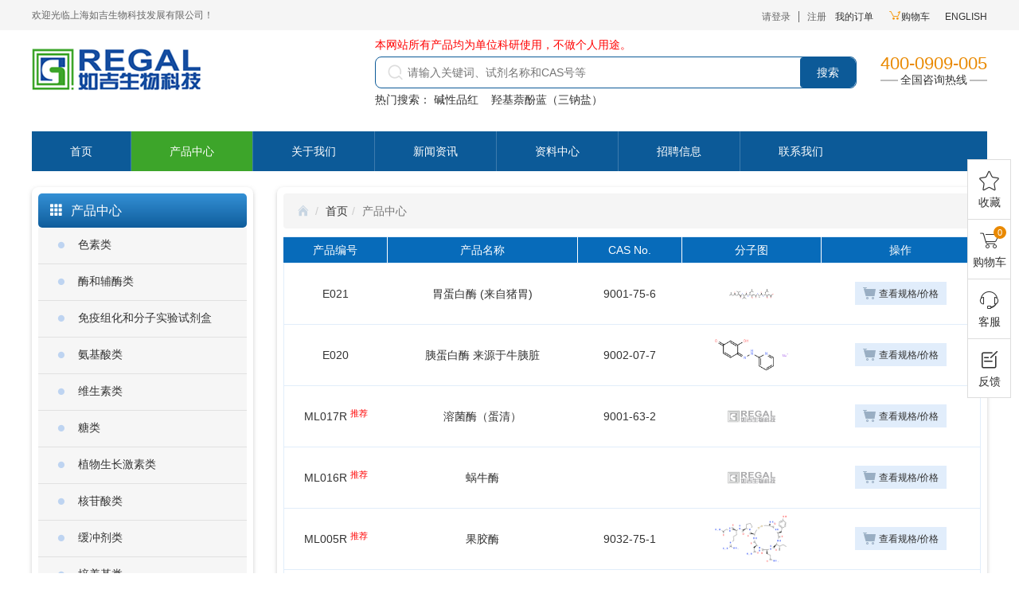

--- FILE ---
content_type: text/html; charset=utf-8
request_url: https://www.shruji.com/fenlei/
body_size: 48142
content:




<!DOCTYPE html>
<html>
<head>
    
    
    <meta charset="utf-8">
    <meta http-equiv="X-UA-Compatible" content="IE=edge">
    <meta name="viewport" content="width=device-width, initial-scale=1.0,minimum-scale=1.0, maximum-scale=1.0, user-scalable=no">
    <title>产品中心</title>
    <meta name="description" content="产品中心">
    <meta name="keywords" content="产品中心">
	<meta name="baidu-site-verification" content="code-rw0IgWiF4P" />
    <link rel="icon " type="images/x-icon" href="//www.shruji.com/content/xtheme/ruji/images/smalllogo.png">
    <link href="//www.shruji.com/content/bootstrap/css/bootstrap.css" rel="stylesheet">
    <link href="//www.shruji.com/content/fonts/wicfont/wicfont.css" rel="stylesheet">
    <link href="//www.shruji.com/content/fonts/kjfonts/kjfonts.css" rel="stylesheet">
    <link href="//www.shruji.com/content/bootstrap/font-awesome.min.css" rel="stylesheet">
    <link href="//www.shruji.com/content/xtheme/ruji/iconfont/iconfont.css" rel="stylesheet">
    <link href="//www.shruji.com/content/xtheme/ruji/css/style.css" rel="stylesheet">
    <!--[if lt IE 9]>
        <script src="https://cdn.bootcss.com/html5shiv/3.7.3/html5shiv.min.js"></script>
        <script src="https://cdn.bootcss.com/respond.js/1.4.2/respond.min.js"></script>
    <![endif]-->

    
    
    <style>
        .col {
            margin-top: 10px;
        }

        .afxli {
            border: 1px solid #ddd;
            position: relative;
        }

            .afxli .gwccad {
                position: absolute;
                right: 20px;
                top: 70px;
            }

        .ssind a {
            color: #2F6B9D;
        }

        .xxvv {
            height: 0px;
            overflow: hidden;
        }

        .openvv {
            height: auto;
        }

        .opcct {
            position: absolute;
            left: 0;
            bottom: 0;
            height: 22px;
            line-height: 22px;
            text-align: center;
            background: #EFF0F2;
            width: 100%;
            cursor: pointer;
        }

        .opcctv {
            background: #FFE0B2;
        }

        .opb {
            width: 80px;
            height: 20px;
            margin: 0 auto;
        }

        .opbtn {
            background: url('../images/down01.png');
        }

        .opbtnv {
            background: url('../images/close01.png');
        }

        .ppsmallpic {
            position: absolute;
            right: 21px;
            top: 15px;
        }

            .ppsmallpic img {
                width: 110px;
                border: 1px solid #ddd;
                padding: 5px;
            }

        .list-group-item {
            border: 0;
            padding: 0 30px 0 15px;
            height: 40px;
            line-height: 36px;
        }

            .list-group-item > span {
                font-size: 20px;
                border-left: 5px solid rgb(0,187,225);
                padding-left: 15px;
                font-weight: 500;
            }

            .list-group-item > a {
                display: block;
                border-bottom: 1px dashed #ddd;
                /*background: url("//www.shruji.com/content/xtheme/ruji/images/unselect.png") no-repeat 5px center;*/
                text-indent: 15px;
            }

                .list-group-item > a i {
                    height: 30px;
                    line-height: 30px;
                    font-weight: normal;
                }

            .list-group-item.active > a {
                color: rgb(244,161,55);
                /*background: url("//www.shruji.com/content/xtheme/ruji/images/select.png") no-repeat 5px center;*/
            }
    </style>

</head>
<body>

    <!--顶部-->
		<div class="kj_top hidden-xs">
			<div class="container c">
				<div class="pull-left">
					欢迎光临上海如吉生物科技发展有限公司！
			</div>
			<div class="pull-right">
				<div class="kj_zjybk">
				
						<span id="loginstatusbox"></span>
					<a href="/user/">我的订单</a>
					<a href="/order/shopcart/"><i class="iconfont icon-gouwuche1 yellow"></i>购物车</a>
					<a href="javascript:void(0);">ENGLISH</a>
					

				</div>
			</div>
		</div>
		</div>
    <!--logo和搜索框-->
	<nav class="navbar navbar-default kj_logosear">
			<div class="container">
				<!-- Brand and toggle get grouped for better mobile display -->
				<div class="c">
					<button type="button" class="navbar-toggle collapsed" data-toggle="collapse" data-target="#bs-example-navbar-collapse-1" aria-expanded="false">
				        <span class="sr-only">Toggle navigation</span>
				        <span class="icon-bar"></span>
				        <span class="icon-bar"></span>
				        <span class="icon-bar"></span>
		      		</button>
					<a class="navbar-brand pull-left hidden-xs" href="/"><img src="//www.shruji.com/content/xtheme/ruji/images/logo.png"></a>
                    <a class="navbar-brand pull-left visible-xs" href="/"><img src="//www.shruji.com/content/xtheme/ruji/images/smalllogo.png" style="max-width:40px;"></a>
					<div class="pull-right kj_dcsmxl">
		
						<div class="form-group pull-left">
                          <div style="margin-top: 8px; color: red;">本网站所有产品均为单位科研使用，不做个人用途。</div>
						<div class="kj_wykssl pull-left" id="topsearchbox">

							<input type="text" class="pull-left" placeholder="请输入关键词、试剂名称和CAS号等" formrole="pdquery">
                            <input type="hidden" formrole="pdsearchtype" value="100">
							<button class="pull-right btn btn-default text-center" formrole="pdpost" id="topsearchbtn">搜索</button>
						</div>
                            <div class="hidden-xs">热门搜索： <a href="/product/ss074d" style="box-sizing: border-box; color: rgb(51, 51, 51); text-decoration-line: none; margin: 0px; padding: 0px; border: 0px; font-family: Arial, &quot;Open Sans&quot;, &quot;Helvetica Neue&quot;, Helvetica, &quot;Microsoft YaHei&quot;, sans-serif; cursor: pointer; font-size: 14px; text-align: center;">碱性品红</a>&nbsp; &nbsp;&nbsp;<a href="/product/ss102d" style="box-sizing: border-box; color: rgb(51, 51, 51); text-decoration-line: none; margin: 0px; padding: 0px; border: 0px; font-family: Arial, &quot;Open Sans&quot;, &quot;Helvetica Neue&quot;, Helvetica, &quot;Microsoft YaHei&quot;, sans-serif; cursor: pointer; font-size: 14px; text-align: center;">羟基萘酚蓝（三钠盐）</a></div>
					</div>
	
					<div class="kj_qgzxrx pull-left hidden-sm hidden-xs">
						<h3> 400-0909-005</h3>
						<div class="kj_qgrxwz text-center">
							<span>全国咨询热线</span>
						</div>
					</div>
				</div>
			</div>
			 <div class="collapse navbar-collapse kj_nav" id="bs-example-navbar-collapse-1">
    
    		<div class="container">
      <ul class="nav navbar-nav kj_dhdyc" >
        
            <li role="presentation"><a href="/">首页</a></li>
                <li  catalogcode="01" class="nav1_li  web960navli_437"><a  acatacode="01" class="web960navahref nav1_ahref" href="/fenlei/"  title="产品中心">产品中心</a></li><li  catalogcode="03" class="nav1_li  web960navli_439"><a  acatacode="03" class="web960navahref nav1_ahref" href="/about/"  title="关于我们">关于我们</a></li><li  catalogcode="04" class="nav1_li  web960navli_440"><a  acatacode="04" class="web960navahref nav1_ahref" href="/article/newscenter"  title="新闻资讯">新闻资讯</a></li><li  catalogcode="05" class="nav1_li  web960navli_441"><a  acatacode="05" class="web960navahref nav1_ahref" href="/article/infocenter"  title="资料中心">资料中心</a></li><li  catalogcode="06" class="nav1_li  web960navli_442"><a  acatacode="06" class="web960navahref nav1_ahref" href="/job"  title="招聘信息">招聘信息</a></li><li  catalogcode="07" class="nav1_li  web960navli_443"><a  acatacode="07" class="web960navahref nav1_ahref" href="/about/contact"  title="联系我们">联系我们</a></li>
     
 
      </ul></div></div>
     
      
      

		</div>
	</nav>


    <div>
        
    
    <div class="kj-mainarea container" id="mainarea">
       
         <div class="row kj_gtyggd">
            <div class="col-lg-3 col-md-3 hidden-xs hidden-sm">
                <div class="kj_xwzxfl">
                <div class="kj_cpfltitle kj_xwznlm">
					<i class="glyphicon glyphicon-th"></i>产品中心
						</div>
                    <div class="kj_cpflcontent kj_jgxy">
                        <ul>
                         
                    <li>
                        <a href="//www.shruji.com/fenlei/444/"><i class="iconfont icon-dian"></i>色素类</a></li>
                                
                    <li>
                        <a href="//www.shruji.com/fenlei/445/"><i class="iconfont icon-dian"></i>酶和辅酶类</a></li>
                                
                    <li>
                        <a href="//www.shruji.com/fenlei/458/"><i class="iconfont icon-dian"></i>免疫组化和分子实验试剂盒</a></li>
                                
                    <li>
                        <a href="//www.shruji.com/fenlei/446/"><i class="iconfont icon-dian"></i>氨基酸类</a></li>
                                
                    <li>
                        <a href="//www.shruji.com/fenlei/447/"><i class="iconfont icon-dian"></i>维生素类</a></li>
                                
                    <li>
                        <a href="//www.shruji.com/fenlei/448/"><i class="iconfont icon-dian"></i>糖类</a></li>
                                
                    <li>
                        <a href="//www.shruji.com/fenlei/449/"><i class="iconfont icon-dian"></i>植物生长激素类</a></li>
                                
                    <li>
                        <a href="//www.shruji.com/fenlei/450/"><i class="iconfont icon-dian"></i>核苷酸类</a></li>
                                
                    <li>
                        <a href="//www.shruji.com/fenlei/451/"><i class="iconfont icon-dian"></i>缓冲剂类</a></li>
                                
                    <li>
                        <a href="//www.shruji.com/fenlei/452/"><i class="iconfont icon-dian"></i>培养基类</a></li>
                                
                    <li>
                        <a href="//www.shruji.com/fenlei/453/"><i class="iconfont icon-dian"></i>抗生素类</a></li>
                                
                    <li>
                        <a href="//www.shruji.com/fenlei/455/"><i class="iconfont icon-dian"></i>离子对试剂</a></li>
                                
                    <li>
                        <a href="//www.shruji.com/fenlei/456/"><i class="iconfont icon-dian"></i>奎宁系列</a></li>
                                
                    <li>
                        <a href="//www.shruji.com/fenlei/457/"><i class="iconfont icon-dian"></i>层析介质类</a></li>
                                
                    <li>
                        <a href="//www.shruji.com/fenlei/474/"><i class="iconfont icon-dian"></i>耗材类</a></li>
                                
                    <li>
                        <a href="//www.shruji.com/fenlei/454/"><i class="iconfont icon-dian"></i>其他类</a></li>
                                
                            </ul>
                    </div>
                </div>
            </div>

                <div class="col-lg-9 col-md-9 col-sm-12 col-xs-12">
                     <div class="kj_ztjguu c">
                    <div class="hidden-xs kj_nct">
            <ol class="breadcrumb"><li><i class="iconfont icon-home"></i></li><li><a href="//www.shruji.com/" title="首页">首页</a></li><li class="active"><span>产品中心</span></li></ol>
        </div>
<div class="col table-responsive">
     <table class="table kj_xmscpdqk">
                <tr>
                    <th class="text-center" width="15%">产品编号</th>
                    <th class="text-center">产品名称</th>
                    <th class="text-center" width="15%">CAS No.</th>
                    <th class="text-center" width="20%">分子图</th>
                    <th class="text-center hidden-xs" width="200">操作</th>
                </tr>
                    
           
                <tr>
                    <td class="text-center"><a href="//www.shruji.com/product/e021" id="sk1_819061">E021 </a></td>
                     <td class="text-center"><a href="//www.shruji.com/product/e021">胃蛋白酶 (来自猪胃) </a></td>
                     <td class="text-center"><a href="//www.shruji.com/product/e021">9001-75-6 </a></td>
                     <td class="text-center kj_listproimg"><a href="//www.shruji.com/product/e021" target="_blank" title="胃蛋白酶 (来自猪胃)">
                                        <img src="http://struc.chem960.com/casimg/9100/mswxdeeeaxdctrshkn93oaee.png" onerror="this.src='//www.shruji.com/content/xtheme/ruji/images/noimage.jpg'" alt="胃蛋白酶 (来自猪胃)">
                                    </a></td>
                     <td class="text-center hidden-xs"><div class="kj_jrgwccz">查看规格/价格</div>
                       


                     </td>
                    
                </tr>
                <tr style="display:none;">
                    <td colspan="5" class="kj_gbgn">
                          <input type="hidden" name="productitem" value="819061" />
                            <input type="hidden" name="productcatalog" productid="819061" value="01" />
                        <div class="kj_prol_cart pid819061" >
                                <div id="goodslist_819061"></div>
                            </div>
                    </td>
                   </tr>





                   
                            
                            
             
                   
                    
           
                <tr>
                    <td class="text-center"><a href="//www.shruji.com/product/e020" id="sk1_819060">E020 </a></td>
                     <td class="text-center"><a href="//www.shruji.com/product/e020">胰蛋白酶 来源于牛胰脏 </a></td>
                     <td class="text-center"><a href="//www.shruji.com/product/e020">9002-07-7 </a></td>
                     <td class="text-center kj_listproimg"><a href="//www.shruji.com/product/e020" target="_blank" title="胰蛋白酶 来源于牛胰脏">
                                        <img src="http://struc.chem960.com/casimg/9100/s9g5po0mvpbjutv4ugzcygee.png" onerror="this.src='//www.shruji.com/content/xtheme/ruji/images/noimage.jpg'" alt="胰蛋白酶 来源于牛胰脏">
                                    </a></td>
                     <td class="text-center hidden-xs"><div class="kj_jrgwccz">查看规格/价格</div>
                       


                     </td>
                    
                </tr>
                <tr style="display:none;">
                    <td colspan="5" class="kj_gbgn">
                          <input type="hidden" name="productitem" value="819060" />
                            <input type="hidden" name="productcatalog" productid="819060" value="01" />
                        <div class="kj_prol_cart pid819060" >
                                <div id="goodslist_819060"></div>
                            </div>
                    </td>
                   </tr>





                   
                            
                            
             
                   
                    
           
                <tr>
                    <td class="text-center"><a href="//www.shruji.com/product/ml017r" id="sk1_819059">ML017R </a></td>
                     <td class="text-center"><a href="//www.shruji.com/product/ml017r">溶菌酶（蛋清） </a></td>
                     <td class="text-center"><a href="//www.shruji.com/product/ml017r">9001-63-2 </a></td>
                     <td class="text-center kj_listproimg"><a href="//www.shruji.com/product/ml017r" target="_blank" title="溶菌酶（蛋清）">
                                        <img src="//www.shruji.com/content/xtheme/ruji/images/noimage.jpg" onerror="this.src='//www.shruji.com/content/xtheme/ruji/images/noimage.jpg'" alt="溶菌酶（蛋清）">
                                    </a></td>
                     <td class="text-center hidden-xs"><div class="kj_jrgwccz">查看规格/价格</div>
                       


                     </td>
                    
                </tr>
                <tr style="display:none;">
                    <td colspan="5" class="kj_gbgn">
                          <input type="hidden" name="productitem" value="819059" />
                            <input type="hidden" name="productcatalog" productid="819059" value="01" />
                        <div class="kj_prol_cart pid819059" >
                                <div id="goodslist_819059"></div>
                            </div>
                    </td>
                   </tr>





                   
                            
                            
             
                   
                    
           
                <tr>
                    <td class="text-center"><a href="//www.shruji.com/product/ml016r" id="sk1_819058">ML016R </a></td>
                     <td class="text-center"><a href="//www.shruji.com/product/ml016r">蜗牛酶 </a></td>
                     <td class="text-center"><a href="//www.shruji.com/product/ml016r"> </a></td>
                     <td class="text-center kj_listproimg"><a href="//www.shruji.com/product/ml016r" target="_blank" title="蜗牛酶">
                                        <img src="//www.shruji.com/content/xtheme/ruji/images/noimage.jpg" onerror="this.src='//www.shruji.com/content/xtheme/ruji/images/noimage.jpg'" alt="蜗牛酶">
                                    </a></td>
                     <td class="text-center hidden-xs"><div class="kj_jrgwccz">查看规格/价格</div>
                       


                     </td>
                    
                </tr>
                <tr style="display:none;">
                    <td colspan="5" class="kj_gbgn">
                          <input type="hidden" name="productitem" value="819058" />
                            <input type="hidden" name="productcatalog" productid="819058" value="01" />
                        <div class="kj_prol_cart pid819058" >
                                <div id="goodslist_819058"></div>
                            </div>
                    </td>
                   </tr>





                   
                            
                            
             
                   
                    
           
                <tr>
                    <td class="text-center"><a href="//www.shruji.com/product/ml005r" id="sk1_819057">ML005R </a></td>
                     <td class="text-center"><a href="//www.shruji.com/product/ml005r">果胶酶 </a></td>
                     <td class="text-center"><a href="//www.shruji.com/product/ml005r">9032-75-1 </a></td>
                     <td class="text-center kj_listproimg"><a href="//www.shruji.com/product/ml005r" target="_blank" title="果胶酶">
                                        <img src="http://struc.chem960.com/strucimg/9100/e9rlpwkhfzxuuqxx13bo1gee.png" onerror="this.src='//www.shruji.com/content/xtheme/ruji/images/noimage.jpg'" alt="果胶酶">
                                    </a></td>
                     <td class="text-center hidden-xs"><div class="kj_jrgwccz">查看规格/价格</div>
                       


                     </td>
                    
                </tr>
                <tr style="display:none;">
                    <td colspan="5" class="kj_gbgn">
                          <input type="hidden" name="productitem" value="819057" />
                            <input type="hidden" name="productcatalog" productid="819057" value="01" />
                        <div class="kj_prol_cart pid819057" >
                                <div id="goodslist_819057"></div>
                            </div>
                    </td>
                   </tr>





                   
                            
                            
             
                   
                    
           
                <tr>
                    <td class="text-center"><a href="//www.shruji.com/product/ml015r" id="sk1_819056">ML015R </a></td>
                     <td class="text-center"><a href="//www.shruji.com/product/ml015r">纤维素酶 </a></td>
                     <td class="text-center"><a href="//www.shruji.com/product/ml015r">9012-54-8 </a></td>
                     <td class="text-center kj_listproimg"><a href="//www.shruji.com/product/ml015r" target="_blank" title="纤维素酶">
                                        <img src="http://struc.chem960.com/strucimg/9100/xzf1elomf1elx78wxhz7fqee.png" onerror="this.src='//www.shruji.com/content/xtheme/ruji/images/noimage.jpg'" alt="纤维素酶">
                                    </a></td>
                     <td class="text-center hidden-xs"><div class="kj_jrgwccz">查看规格/价格</div>
                       


                     </td>
                    
                </tr>
                <tr style="display:none;">
                    <td colspan="5" class="kj_gbgn">
                          <input type="hidden" name="productitem" value="819056" />
                            <input type="hidden" name="productcatalog" productid="819056" value="01" />
                        <div class="kj_prol_cart pid819056" >
                                <div id="goodslist_819056"></div>
                            </div>
                    </td>
                   </tr>





                   
                            
                            
             
                   
                    
           
                <tr>
                    <td class="text-center"><a href="//www.shruji.com/product/ml014r" id="sk1_819055">ML014R </a></td>
                     <td class="text-center"><a href="//www.shruji.com/product/ml014r">高温淀粉酶/高峰氏淀粉酶 </a></td>
                     <td class="text-center"><a href="//www.shruji.com/product/ml014r">9000-85-5 </a></td>
                     <td class="text-center kj_listproimg"><a href="//www.shruji.com/product/ml014r" target="_blank" title="高温淀粉酶/高峰氏淀粉酶">
                                        <img src="//www.shruji.com/content/xtheme/ruji/images/noimage.jpg" onerror="this.src='//www.shruji.com/content/xtheme/ruji/images/noimage.jpg'" alt="高温淀粉酶/高峰氏淀粉酶">
                                    </a></td>
                     <td class="text-center hidden-xs"><div class="kj_jrgwccz">查看规格/价格</div>
                       


                     </td>
                    
                </tr>
                <tr style="display:none;">
                    <td colspan="5" class="kj_gbgn">
                          <input type="hidden" name="productitem" value="819055" />
                            <input type="hidden" name="productcatalog" productid="819055" value="01" />
                        <div class="kj_prol_cart pid819055" >
                                <div id="goodslist_819055"></div>
                            </div>
                    </td>
                   </tr>





                   
                            
                            
             
                   
                    
           
                <tr>
                    <td class="text-center"><a href="//www.shruji.com/product/05874599103-f-1g" id="sk1_819053">05874599103-F-1g </a></td>
                     <td class="text-center"><a href="//www.shruji.com/product/05874599103-f-1g">氧化型辅酶II(NADP)脱钠 </a></td>
                     <td class="text-center"><a href="//www.shruji.com/product/05874599103-f-1g">53-59-8 </a></td>
                     <td class="text-center kj_listproimg"><a href="//www.shruji.com/product/05874599103-f-1g" target="_blank" title="氧化型辅酶II(NADP)脱钠">
                                        <img src="http://struc.chem960.com/strucimg/100/nuii52tzjepxghcf404eaaee.png" onerror="this.src='//www.shruji.com/content/xtheme/ruji/images/noimage.jpg'" alt="氧化型辅酶II(NADP)脱钠">
                                    </a></td>
                     <td class="text-center hidden-xs"><div class="kj_jrgwccz">查看规格/价格</div>
                       


                     </td>
                    
                </tr>
                <tr style="display:none;">
                    <td colspan="5" class="kj_gbgn">
                          <input type="hidden" name="productitem" value="819053" />
                            <input type="hidden" name="productcatalog" productid="819053" value="01" />
                        <div class="kj_prol_cart pid819053" >
                                <div id="goodslist_819053"></div>
                            </div>
                    </td>
                   </tr>





                   
                            
                            
             
                   
                    
           
                <tr>
                    <td class="text-center"><a href="//www.shruji.com/product/05874599103-f-500mg" id="sk1_819052">05874599103-F-500mg </a></td>
                     <td class="text-center"><a href="//www.shruji.com/product/05874599103-f-500mg">氧化型辅酶II(NADP)脱钠 </a></td>
                     <td class="text-center"><a href="//www.shruji.com/product/05874599103-f-500mg">53-59-8 </a></td>
                     <td class="text-center kj_listproimg"><a href="//www.shruji.com/product/05874599103-f-500mg" target="_blank" title="氧化型辅酶II(NADP)脱钠">
                                        <img src="http://struc.chem960.com/strucimg/100/nuii52tzjepxghcf404eaaee.png" onerror="this.src='//www.shruji.com/content/xtheme/ruji/images/noimage.jpg'" alt="氧化型辅酶II(NADP)脱钠">
                                    </a></td>
                     <td class="text-center hidden-xs"><div class="kj_jrgwccz">查看规格/价格</div>
                       


                     </td>
                    
                </tr>
                <tr style="display:none;">
                    <td colspan="5" class="kj_gbgn">
                          <input type="hidden" name="productitem" value="819052" />
                            <input type="hidden" name="productcatalog" productid="819052" value="01" />
                        <div class="kj_prol_cart pid819052" >
                                <div id="goodslist_819052"></div>
                            </div>
                    </td>
                   </tr>





                   
                            
                            
             
                   
                    
           
                <tr>
                    <td class="text-center"><a href="//www.shruji.com/product/05874599103-f-100mg" id="sk1_819051">05874599103-F-100mg </a></td>
                     <td class="text-center"><a href="//www.shruji.com/product/05874599103-f-100mg">氧化型辅酶II(NADP)脱钠 </a></td>
                     <td class="text-center"><a href="//www.shruji.com/product/05874599103-f-100mg">53-59-8 </a></td>
                     <td class="text-center kj_listproimg"><a href="//www.shruji.com/product/05874599103-f-100mg" target="_blank" title="氧化型辅酶II(NADP)脱钠">
                                        <img src="http://struc.chem960.com/strucimg/100/nuii52tzjepxghcf404eaaee.png" onerror="this.src='//www.shruji.com/content/xtheme/ruji/images/noimage.jpg'" alt="氧化型辅酶II(NADP)脱钠">
                                    </a></td>
                     <td class="text-center hidden-xs"><div class="kj_jrgwccz">查看规格/价格</div>
                       


                     </td>
                    
                </tr>
                <tr style="display:none;">
                    <td colspan="5" class="kj_gbgn">
                          <input type="hidden" name="productitem" value="819051" />
                            <input type="hidden" name="productcatalog" productid="819051" value="01" />
                        <div class="kj_prol_cart pid819051" >
                                <div id="goodslist_819051"></div>
                            </div>
                    </td>
                   </tr>





                   
                            
                            
             
                   
                    
             </table>
                    <nav class="text-center kj_product_page">
                        <div class="padding"><span>第 1 页 / 共 76434 页</span><span class="padding-disabled">第一页</span><span class="padding-disabled">上一页</span><span><a href="/fenlei/?page=2&prop_filter=%7b%7d">下一页</a></span><span><a href="/fenlei/?page=76434&prop_filter=%7b%7d">最末页</a></span><select name="select" onchange="jumppropage(this)"><option  selected="selected" value="20">20</option><option  value="50">50</option><option  value="100">100</option><option  value="200">200</option></select><span>转到 <input type="text" pageurl="/fenlei/?page={0}&prop_filter=%7b%7d" pagecount="76434" size="4" id="wpagenavgotuipt" class="gotopageipt" onkeypress="if(event.keyCode==13) GoToPage(this);" /> <input type="button" value="确定" onclick="GoToPage('#wpagenavgotuipt');" /> </span></div>
                    </nav>
                </div>



                     </div></div>


      
          
        </div>
    </div>
    <div class="kj-phonefooter visible-sm-block visible-xs-block">
    <nav class="navbar navbar-default navbar-fixed-bottom">
        <div class="container">
            <div class="nav nav-tabs">
                <div class="row">
                    <div class="col-sm-3 col-xs-3">
                        <a href="/"><i class="glyphicon glyphicon-home"></i>
                            <br>
                            首页</a>
                    </div>
                    <div class="col-sm-3 col-xs-3">
                        <a href="/productcatalog/"><i class="glyphicon glyphicon-th-list"></i>
                            <br>
                            分类</a>
                    </div>
                    <div class="col-sm-3 col-xs-3">
                        <a href="/order/shopcart/"><i class="glyphicon glyphicon-shopping-cart"></i>
                            <br>
                            购物车</a>
                    </div>
                    <div class="col-sm-3 col-xs-3">
                        <a href="/user/"><i class="glyphicon glyphicon-user"></i>
                            <br>
                            会员</a>
                    </div>
                </div>
            </div>
        </div>
    </nav>
</div>

    </div>
    
<!--bottom-->
<!--底部-->
	<div class="kj_bottom hidden-xs hidden-sm">
		<div class="container">
			<div class="kj_jytb">
		<div class="row">
			<div class="col-lg-9 col-md-9">
				<div class="kj_dbnav c">
					<ul>
                         <li role="presentation" class="active"><a href="/">首页</a></li>
                        <li  catalogcode="01" class="nav1_li  web960navli_437"><a  acatacode="01" class="web960navahref nav1_ahref" href="/fenlei/"  title="产品中心">产品中心</a></li><li  catalogcode="03" class="nav1_li  web960navli_439"><a  acatacode="03" class="web960navahref nav1_ahref" href="/about/"  title="关于我们">关于我们</a></li><li  catalogcode="04" class="nav1_li  web960navli_440"><a  acatacode="04" class="web960navahref nav1_ahref" href="/article/newscenter"  title="新闻资讯">新闻资讯</a></li><li  catalogcode="05" class="nav1_li  web960navli_441"><a  acatacode="05" class="web960navahref nav1_ahref" href="/article/infocenter"  title="资料中心">资料中心</a></li><li  catalogcode="06" class="nav1_li  web960navli_442"><a  acatacode="06" class="web960navahref nav1_ahref" href="/job"  title="招聘信息">招聘信息</a></li><li  catalogcode="07" class="nav1_li  web960navli_443"><a  acatacode="07" class="web960navahref nav1_ahref" href="/about/contact"  title="联系我们">联系我们</a></li>
					</ul>
				</div>
				<div class="kj_baho">
					  ​<a data-cke-saved-href="https://beian.miit.gov.cn/" href="https://beian.miit.gov.cn/" target="_blank">沪ICP备16044360号-1</a>&nbsp; <a data-cke-saved-href="/usr/uploads/3/202308/危险品证副本.jpg" href="/usr/uploads/3/202308/危险品证副本.jpg" target="_blank">危险化学品经验许可证</a>&nbsp; ©2007-2019 上海如吉生物科技发展有限公司&nbsp; 版权所有，并保留所有权利<br>​友情链接：<a data-cke-saved-href="http://www.nongtaiwang.cn" href="http://www.nongtaiwang.cn" target="_blank">农泰网</a>&nbsp;<a data-cke-saved-href="http://www.kstaibao.com" href="http://www.kstaibao.com" target="_blank">耐酸碱自吸泵</a>&nbsp;<a data-cke-saved-href="https://www.ezjw.com/　" href="https://www.ezjw.com/　" target="_blank">中国住建网&nbsp;</a>&nbsp;<br/>技术支持：<a href="http://www.kuujiasoft.com" title="KuuJia" target="_blank" class="kj_ygpadz">库价化学（kuujia）</a>
				</div>
			</div>
			<div class="col-lg-3 col-md-3">
				 <img alt="" src="/usr/uploads/3/201907/TIM图片20190703115108.jpg" style="width: 120px; height: 120px;">
			</div>
		</div>
	</div></div>
	</div>




<div class="kj_zxkf hidden-xs hidden-sm">
    <ul>
        <li>
            <a href="javascript:void(0);" onclick="addtofav('//www.shruji.com/','上海如吉生物科技发展有限公司');"><i class="iconfont icon-wujiaoxingkong"></i> <div>收藏</div></a>
           
        </li>
        <li>
             <a href="/order/shopcart/">
                    <i class="iconfont icon-gouwuche"></i>
                    <sup class="kj-shopcart-count" atom="1" style="display: none;">0</sup>
                 <div>购物车</div>
                </a>
            

        </li>
        <li class="kj_tdhgxsdx">
            <i class="iconfont icon-kefu"></i>
            <div>客服</div>
            <div class="kj_hgeodxs">
                <div class="kj_jgx">
                <div class="kj_zxkfth">
                    <i class="iconfont icon-kujialeqiyezhan_zaixiankefu-" style="padding-right:6px;"></i>在线客服
                </div>
                <div class="kj_xsrx">
                     销售客服：<a href="http://wpa.qq.com/msgrd?v=3&amp;uin=2114868229&amp;site=qq&amp;menu=yes" target="_blank"><img alt="" src="/usr/uploads/3/201906/qqjt.jpg" style="width: 77px; height: 22px;"></a><br>
<br>
物流查件：&nbsp;<a href="http://wpa.qq.com/msgrd?v=3&amp;uin=2471065066&amp;site=qq&amp;menu=yes" target="_blank"><img alt="" src="/usr/uploads/3/201906/qqjt.jpg" style="width: 77px; height: 22px;"></a>
                </div>
                    </div>
                <div class="kj_zbjszxdh">
                     <div class="kj_zxkfth">
                    <i class="iconfont icon-dianhua" style="padding-right:6px;"></i>客服电话
                </div>
                    <div class="kj_xsrx kj_tgxl">
                     联系方式：4000909005<br>
&nbsp; &nbsp; &nbsp; &nbsp; &nbsp; &nbsp; &nbsp; &nbsp; &nbsp;021-65211385<br>
业务手机号17721255383
                </div>

                </div>

            </div>

        </li>
        <li>
            <a href="/pages/466.html">
                <i class="iconfont icon-fankui"></i>
                 <div>反馈</div>
            </a>

        </li>
    </ul>
</div>








    <!--全站js-->
    <script src="//www.shruji.com/content/js/jquery-3.1.1.min.js"></script>
    <script src="//www.shruji.com/content/bootstrap/js/bootstrap.min.js"></script>
    <script src="//www.shruji.com/content/bootstrap/bootstrap-hover-dropdown.min.js"></script>
    <script src="//www.shruji.com/content/scripts/json2.js"></script>
    <script src="//www.shruji.com/content/js/lng.js"></script>
    <script src="//www.shruji.com/content/js/sys.js"></script>
    <script src="//www.shruji.com/content/js/utils.js"></script>
    <script src="//www.shruji.com/content/utils/web960.utils.lib.js"></script>
    <script src="//www.shruji.com/content/js/branddata.js"></script>
    <script src="//www.shruji.com/content/js/cataconfig.js"></script>
    <script src="//www.shruji.com/content/xtheme/ruji/js/main.js"></script>
    <script src="//www.shruji.com/content/xtheme/ruji/js/index.js"></script>
    <script language="javascript" type="text/javascript">initsimplesearch('//www.shruji.com/','#topsearchbox');</script>
    <script language="javascript" type="text/javascript">initsimplesearch('//www.shruji.com/','#mobilesearchbox');</script>
    
    
    <script src="//www.shruji.com/content/xtheme/ruji/js/product.js"></script>
    <script>
        function plistgoodshow(pid, o) {
            if ($(".pid" + pid).is(":hidden")) {
                $(".pid" + pid).show();    //如果元素为隐藏,则将它显现
                $(o).html('关闭' + '<i class="iconfont icon-arrow-top1" style="margin-left:10px"></i>');
            } else {
                $(".pid" + pid).hide();     //如果元素为显现,则将其隐藏
                $(o).html('展开' + '<i class="iconfont icon-arrow-down-new" style="margin-left:10px"></i>');
            }
        };
        var nowcatalogcode = "01";
        var srcpuritytitle = "纯度";

        var fliterjson = {};
        function initSearchFliter() {
            var fliterbox = $("#kj-product-fliter-pc");
            var phonefliterbox = $(".kj-product-fliterbox-group");

            //if (nowcatalogcode.length > 0) {
            fliterbox.html("加载中...");
            phonefliterbox.html('<div style="padding:8px; text-align:center;">加载中...</div>');
            $.post("/index.aspx?a=getproductsearchfliter", { catacode: nowcatalogcode, fliterjobject: JSON.stringify(fliterjson) }, function (itemprop) {
                fliterbox.html("");
                phonefliterbox.html("");
                var proplength = 0;
                for (var key in itemprop) {
                    var item = itemprop[key];
                    if (item["srctitle"] != null && item["srctitle"] != "" && item["value"] != null && item["value"].length > 0) {
                        proplength++;
                        var srctitle = item["srctitle"];
                        //srctitle = srctitle.replace("纯度", "标准值");
                        var html1 = '<dt>' + srctitle + '</dt><dd class="kj-prop-fliter-line">';
                        html1 += '<a href="javascript:void(0);" class="kj-fliter-item-href" viewall="1" propkey="' + key + '">全部</a><a href="javascript:void(0);" class="kj_product_show1">展开</a>';

                        var html2 = "";
                        if (proplength < 4) {
                            html2 = '<div class="btn-group" role="group">\
                                <a href="javascript:void(0);" class="btn btn-default dropdown-toggle" data-toggle="dropdown" role="button" aria-haspopup="true" aria-expanded="false">'+ item["srctitle"] + ' <span class="caret"></span>\
                                </a>\
                                <ul class="dropdown-menu kj-prop-fliter-line '+ (proplength > 2 ? "dropdown-menu-right" : "") + '"><li><a href="javascript:void(0);" class="kj-fliter-item-href" viewall="1" propkey="' + key + '">全部</a></li>';
                        }
                        else if (proplength == 4) {
                            html2 += '<div class="btn-group" role="group">\
                                <a href="javascript:void(0);" class="btn btn-default kj-toggle-phonefliterbox" role="button" aria-haspopup="true" aria-expanded="false">筛选 <span class="fa fa-filter"></span>\
                                </a></div>';
                        }
                        for (var i = 0; i < item["value"].length; i++) {
                            html1 += '<a href="javascript:void(0);" class="kj-fliter-item-href ' + (fliterjson[key] != null && fliterjson[key] == item["value"][i] ? "kj-fliter-item-href-viewon" : "") + '" propkey="' + key + '">' + item["value"][i] + '</a>';
                            if (proplength < 4) {
                                html2 += '<li><a href="javascript:void(0);" class="kj-fliter-item-href ' + (fliterjson[key] != null && fliterjson[key] == item["value"][i] ? "kj-fliter-item-href-viewon" : "") + '" propkey="' + key + '">' + item["value"][i] + '</a></li>';
                            }
                        }
                        html1 += '</dd>';
                        if (proplength < 4) {
                            html2 += '</ul></div>';
                        }

                        fliterbox.append(html1);
                        phonefliterbox.append(html2);

                        $("#kj-phone-fliter-side-panel .kj-phone-fliter-side-panel-content").append(html1);

                    }
                }
                if (proplength == 0) {

                    $("#kj-product-fliter-pc-outbox,#kj-product-fliterbox-phone-outbox").remove();
                }
                else {
                    $(".kj-fliter-item-href").click(function () {

                        var prop = $(this).attr("propkey");
                        console.log(prop);
                        var value = $(this).html();
                        if ($(this).attr("viewall") != null) {
                            fliterjson[prop] = "";
                        }
                        else {
                            fliterjson[prop] = value;
                        }
                        var url = "";
                        //for (var key in fliterjson) {
                        //    url += "&fliter_" + key + "=" + escape(fliterjson[key]);
                        //}
                        location.href = "?prop_filter=" + encodeURIComponent(JSON.stringify(fliterjson));
                    });
                    $(".kj-prop-fliter-line").each(function () {
                        if ($(".kj-fliter-item-href-viewon", this).length == 0) {
                            $("a[viewall='1']", this).addClass("kj-fliter-item-href-viewon");
                        }
                    });
                    var bindPhoneTouch = function () {

                        $(".kj-toggle-phonefliterbox").click(function () {
                            $("#kj-phone-fliter-side-panel").animate({ "right": "0px" });
                        });

                        var startX = 0;
                        var startY = 0;
                        $("#kj-phone-fliter-side-panel").on("touchstart", function (e) {
                            if ($(e.target).attr("id") == "kj-phone-fliter-side-panel") {
                                // 判断默认行为是否可以被禁用
                                if (e.cancelable) {
                                    // 判断默认行为是否已经被禁用
                                    if (!e.defaultPrevented) {
                                        e.preventDefault();
                                    }
                                }
                                startX = e.originalEvent.changedTouches[0].pageX,
                                    startY = e.originalEvent.changedTouches[0].pageY;
                            }
                        });
                        $("#kj-phone-fliter-side-panel").on("touchend", function (e) {
                            if ($(e.target).attr("id") == "kj-phone-fliter-side-panel") {
                                // 判断默认行为是否可以被禁用
                                if (e.cancelable) {
                                    // 判断默认行为是否已经被禁用
                                    if (!e.defaultPrevented) {
                                        e.preventDefault();
                                    }
                                }
                                moveEndX = e.originalEvent.changedTouches[0].pageX,
                                    moveEndY = e.originalEvent.changedTouches[0].pageY,
                                    X = moveEndX - startX,
                                    Y = moveEndY - startY;

                                if (X > 0) {
                                    var w = $("#kj-phone-fliter-side-panel").width();

                                    $("#kj-phone-fliter-side-panel").animate({ "right": "-85%" });
                                }
                            }
                        });
                    };
                    bindPhoneTouch();

                    $(".btn-kj-phonefliter-done").click(function () {
                        $("#kj-phone-fliter-side-panel").animate({ "right": "-85%" });
                    });
                    $(".btn-kj-phonefliter-cancel").click(function () {
                        for (var key in fliterjson) {
                            fliterjson[key] = "";
                        }
                        location.href = "?prop_filter=" + escape(JSON.stringify(fliterjson));
                    });
                    $(".kj_product_show1").click(function () {
                        if ($(this).text() == "展开") {
                            $(this).parent().css({ "height": "auto" });
                            $(this).text("收起");
                        }
                        else if ($(this).text() == "收起") {
                            $(this).parent().css({ "height": "40px" });
                            $(this).text("展开");
                        }
                    });
                }
            }, "json");
            //}
            //else {
            //    //不获取
            //    $("#kj-product-fliter-pc-outbox,#kj-product-fliterbox-phone-outbox").remove();
            //}

        }
    </script>
    <script type="text/javascript" src="/ajaxpro/prototype.ashx"></script>
<script type="text/javascript" src="/content/js/ajaxprocore.js"></script>
<script type="text/javascript" src="/ajaxpro/converter.ashx"></script>
<script type="text/javascript" src="/ajaxpro/Web960.Model.ResultClass,Web960.Model.ashx"></script>
<script type="text/javascript" src="/ajaxpro/Web960.Web.index,Web960.Web.ashx"></script>
<script type="text/javascript" src="//www.shruji.com/content/js/cataconfig.js"></script>
<script type="text/javascript" src="//www.shruji.com/content/plugins/membership/utils.js"></script>
<script type="text/javascript" src="//www.shruji.com/content/plugins/goodsmanage/utils.js"></script>

    <script type="text/javascript">
                
        var NowUserInfo = { rolename: "" };
        $(document).ready(function () {
            LoadGoodsForProducts();
           // initSearchFliter();
        });
    </script>

</body>
</html>


--- FILE ---
content_type: text/html; charset=utf-8
request_url: https://www.shruji.com/index.aspx?a=checkuserlogin&mfrsh=0.8312253471612829
body_size: -56
content:
{"result":"-1","loginurl":"http://www.shruji.com:443/user/login/","regurl":"http://www.shruji.com:443/user/reg/"}

--- FILE ---
content_type: text/css
request_url: https://www.shruji.com/content/xtheme/ruji/iconfont/iconfont.css
body_size: 4300
content:
@font-face {font-family: "iconfont";
  src: url('iconfont.eot?t=1560758041947'); /* IE9 */
  src: url('iconfont.eot?t=1560758041947#iefix') format('embedded-opentype'), /* IE6-IE8 */
  url('[data-uri]') format('woff2'),
  url('iconfont.woff?t=1560758041947') format('woff'),
  url('iconfont.ttf?t=1560758041947') format('truetype'), /* chrome, firefox, opera, Safari, Android, iOS 4.2+ */
  url('iconfont.svg?t=1560758041947#iconfont') format('svg'); /* iOS 4.1- */
}

.iconfont {
  font-family: "iconfont" !important;
  font-size: 16px;
  font-style: normal;
  -webkit-font-smoothing: antialiased;
  -moz-osx-font-smoothing: grayscale;
}

.icon-dianhua:before {
  content: "\e621";
}

.icon-fankui:before {
  content: "\e738";
}

.icon-home:before {
  content: "\e618";
}

.icon-gouwuche:before {
  content: "\e617";
}

.icon-dian:before {
  content: "\e608";
}

.icon-wujiaoxingkong:before {
  content: "\e646";
}

.icon-kefu:before {
  content: "\e88f";
}

.icon-kujialeqiyezhan_zaixiankefu-:before {
  content: "\e653";
}

.icon-dian1:before {
  content: "\ec1e";
}

.icon-gouwuche1:before {
  content: "\e643";
}



--- FILE ---
content_type: text/css
request_url: https://www.shruji.com/content/xtheme/ruji/css/style.css
body_size: 24644
content:

.red {
    color:red;
}
/*������ʽ*/

html,
body,
div,
span,
applet,
object,
iframe,
p,
blockquote,
pre,
a,
abbr,
acronym,
address,
big,
cite,
code,
del,
dfn,
em,
img,
ins,
kbd,
q,
s,
samp,
small,
strike,
tt,
var,
i,
center,
dl,
dt,
dd,
ol,
ul,
li,
fieldset,
form,
label,
legend,
article,
aside,
canvas,
details,
embed,
figure,
figcaption,
footer,
header,
hgroup,
menu,
nav,
output,
ruby,
summary,
time,
mark,
audio,
video {
    margin: 0;
    padding: 0;
    border: 0;
    font-family: Arial, "Open Sans", "Helvetica Neue", Helvetica, "Microsoft YaHei", sans-serif;
}

:focus,
input,
textarea,
button {
    outline: 0;
    border: 0;
    background-color: transparent;
}

a {
    color: #333;
}

    a,
    a:link,
    a:visited,
    a:hover,
    a:active {
        text-decoration: none;
    }



table {
    border-collapse: separate;
    border-spacing: 0;
}

img,
iframe {
    border: none;
    text-decoration: none;
}

label {
    font-weight: normal;
}

ol,
ul {
    list-style: none;
}

select {
    margin: inherit;
}

a,
button {
    cursor: pointer;
}

.container {
    width: 1200px;
    margin: 0 auto;
    padding-left: 0px;
    padding-right: 0px;
}

.c {
    overflow: hidden;
    zoom: 1;
}

/*����*/
.kj_top {
    height: 38px;
    line-height: 38px;
    background-color: #f5f5f5;
    font-size: 12px;
    color: #666;
}

.kj_zjybk a {
    padding: 0px 8px;
}

.kj_zjybk span a {
    color: #666;
    border-right: 1px solid #666;
    padding: 0px 10px;
}

    .kj_zjybk span a:last-child {
        border-right: none;
    }

.yellow {
    color: #f59402;
}

.kj_zjybk a:last-child {
    padding-right: 0px;
}

.kj_logosear {
    background-color: #fff;
    border-bottom: none;
    margin-bottom: 0px;
    border:none;
}

    .kj_logosear .navbar-brand {
        height: 83px;
        padding-top: 22px;
    }

.kj_wykssl {
    width: 605px;
    height: 40px;
    line-height: 40px;
    border: 1px solid #0C5A98;
    border-radius: 8px;
    margin-top: 5px;
    margin-right: 30px;
    margin-bottom:4px;
}

    .kj_wykssl input {
        width: 530px;
        height: 38px;
        line-height: 38px;
        background: url(../images/sear.png) no-repeat left 15px center;
        padding-left: 40px;
    }

    .kj_wykssl button {
        width: 70px;
        height: 38px;
        line-height: 38px;
        background-color: #0C5A98;
        color: #fff;
        padding: 0px;
        border-bottom-right-radius: 8px;
        border-top-right-radius: 8px;
        border:0px;
    }

.kj_qgzxrx h3 {
    font-size: 22px;
    color: #e98900;
}

.kj_banner {
    height: 150px;
}

.kj_csxda .col-lg-4 {
    border-right: 1px solid #E9E9E9;
    padding-top: 3px;
    padding-bottom: 3px;
    height: 30px;
    overflow: hidden;
}

.kj_nav {
    margin-top: 15px;
    padding-left: 0px;
    padding-right: 0px;
    background-color: #0C5A98;
}

.kj_csxda .col-lg-4 a i, .kj_xdgdf ul li a i {
    padding-right: 5px;
    color: #ccc;
}

.kj_csxda a:hover, .kj_xdgdf ul li a:hover {
    color: #56AFF5;
}
.kj_csxda a:hover i, .kj_xdgdf ul li a:hover i {
        color: #076BBA;
    }
.kj_dhdyc li a {
    padding: 15px 48px;
    color: #fff !important;
    border-right: 1px solid #3D7BAD;
}

.kj_dhdyc li:last-child a {
border-right:0px;
}

    .kj_dhdyc li a:hover {
        background-color: #3DA52A !important;
    }

.kj_ztbf {
    margin-top: 15px;
}

.kj_cpfltitle {
    height: 43px;
    line-height: 43px;
    background-color: #0C5A98;
    font-size: 16px;
    color: #fff;
    padding-left: 15px;
}

    .kj_cpfltitle i {
        padding-right: 10px;
    }

.kj_cpflcontent ul li a {
    padding: 7px 18px;
    display: block;
    background-color: #EDF5FF;
    border-bottom: 2px solid #fff;
}

    .kj_cpflcontent ul li a i {
        font-size: 22px;
        vertical-align: middle;
        color: #BED4F1;
        margin-right: 10px;
    }

    .kj_cpflcontent ul li a span {
        vertical-align: middle;
        padding-left: 5px;
    }

.kj_ybdzx .col-lg-3 {
    padding: 0px;
}

.kj_hyzx {
    height: 60px;
    line-height: 60px;
    background-color: #076BBA;
}

    .kj_hyzx a {
        color: #fff;
        font-size: 16px;
    }

.kj_syimg {
    border: 1px solid #DEECFE;
    height: 100px;
    line-height: 96px;
    text-align: center;
}
.kj_sgggw .col-lg-3 {
    padding-left: 5px;
    padding-right: 5px;
    margin-bottom: 20px;
}
.kj_xptjcx, .kj_xwzx {
    margin-top: 15px;
}

.kj_xptjcxtitle {
    background-color: #EDF5FF;
    border-bottom: 1px solid #076BBA;
    padding-top: 4px;
}
.kj_sgggw {
margin-top:10px;
}
.kj_jdscpl, .kj_xwzx {
    border: 1px solid #DEECFE;
}

.kj_xptjcxtitle ul li a {
    padding: 10px 30px;
    font-size: 16px;
}

.kj_xptjcxtitle ul li.active a {
    background-color: initial !important;
    border: none;
    border-bottom: 1px solid #076BBA;
    color: #076bba;
    font-weight: bold;
}

.kj_xptjcxtitle .nav-tabs {
    border: none;
}

.kj_xptjcxtitle ul li a:hover {
    border: none !important;
    background-color: initial !important;
    border-bottom: 1px solid #076BBA !important;
}

.kj_xptjcxtitle .nav-tabs > li {
    margin-bottom: 0px;
}
.kj_dhdyc > li.active a {
    background-color: #3DA52A!important;
}
.kj_xptjcxtitle > a {
    margin-top: 10px;
    padding-right: 10px;
    color: #076bba;
}

.kj_csxda, .kj_xdgdf {
    padding: 20px;
}

    .kj_csxda a, .kj_xdgdf ul li a {
        color: #666;
    }

    .kj_csxda .col-lg-4:nth-child(3n) {
        border-right: none;
    }

    .kj_xdgdf ul li {
        padding-top: 5px;
        padding-bottom: 5px;
        border-bottom: 1px dashed #E9E9E9;
    }

        .kj_xdgdf ul li:last-child {
            border-bottom: none;
        }

.kj_bottom {
    margin-top: 25px;
}

.kj_jytb {
    border-top: 1px solid #BCD2F0;
    padding: 15px 30px 10px 0px;
    background: -webkit-linear-gradient(top,#f4f8ff,#fff) no-repeat;
}

.kj_dbnav ul li {
    float: left;
    border-right: 1px solid #666666;
    padding: 0px 20px;
}

    .kj_dbnav ul li:last-child {
        border-right: none;
    }

    .kj_dbnav ul li a {
        color: #666;
    }

.kj_baho {
    padding-left: 20px;
    margin-top: 10px;
    line-height: 24px;
    color: #666;
}

.kj_jytb .col-lg-9 {
    margin-top: 15px;
}
.kj_sgggw .row {
margin-left:-5px;
margin-right:-5px;
}
.kj_syimg img {
    max-height: 98px;
    display: inline-block;
}
.kj_csxda {
height:190px;
}
.kj_nct ol li {
vertical-align:middle;
}
.kj_xdgdf {
    height: 205px;
}
.kj_jytb .col-lg-3 img{
    float:right;
}
.kj_gtyggd {
margin-top:20px;
}
.kj_jgxy ul li a {
    border-color: #E1E1E1;
    border-width: 1px;
    background-color: #F6F6F6;
}
.kj_xwznlm {
    background: -webkit-linear-gradient(top,#3490D5,#0F5D9C) no-repeat;
    border-radius: 5px;
}
.kj_jgxy ul li:last-child a{
    border:none;
}
.kj_xwzxfl {
    padding: 8px;
    box-shadow: 0 2px 5px 0px rgba(155,155,155,0.5);
    border-radius: 8px;
}
.kj_ztjguu {
    padding: 8px;
    box-shadow: 0 2px 5px 0px rgba(155,155,155,0.5);
    border-radius: 8px;
    min-height: 300px;
}
.kj_news_title a{
    font-size:13px;
    color:#666;
}
    .kj_news_title a i {
        font-size: 22px;
        color: #BED3F0;
        padding-right:20px;
        padding-left:10px;
    }
.kj_nct i {
    font-size: 20px;
    color: #C7D5E2;
}
.kj_news li {
border-bottom:1px dashed #ddd;
padding-top:8px;
padding-bottom:8px;
}
.kj_news_title {
margin-left:10px;
}
.kj_fy {
    background-color: #EBEBEB;
    margin-top:20px;
    padding-left:15px;
    padding-right:15px;
}
    .kj_fy .pagination a {
        background-color: inherit;
        border: none;
        padding: 0px 10px;
        font-size: 15px;
        padding-top: 5px;
    }
.pagination > .active > a, .pagination > .active > span, .pagination > .active > a:hover, .pagination > .active > span:hover, .pagination > .active > a:focus, .pagination > .active > span:focus {
background-color:inherit;
color:#333;
}
.pagination {
margin:0px;
}
.kj_yghdy {
margin-top:5px;
}
.kj-article-bottom {
    background-color: #EDF5FF;
    padding:10px;
    margin-bottom:30px;
}
#ShopCartBox {
display:none!important;
}
.kj_listproimg img {
max-height:60px;
}
.kj_xmscpdqk > tbody > tr > th {
    background-color: #076BBA;
    color: #fff;
    border-right: 1px solid #fff;
    font-weight: normal;
    padding: 6px;
}
.kj_xmscpdqk > tbody > tr > th, .kj_xmscpdqk > tbody > tr > td {
    vertical-align: middle !important;
    border-top: 1px solid #E1EDFA;
}
.kj_jrgwccz {
    padding: 5px;
    width: 115px;
    margin: 0 auto;
    font-size: 12px;
    cursor: pointer;
    padding-left: 25px;
    padding-top: 7px;
    background: #E1EDFB url(../images/shopcart.jpg) no-repeat left 10px center;
}

.kj_xmscpdqk > tbody > tr>td:first-child  {
    border-left: 1px solid #E1EDFA;
}
.kj_xmscpdqk > tbody > tr > td:last-child {
    border-right: 1px solid #E1EDFA;
}
.kj_gbgn {
    background-color: #F6F6F6;
}
.kj_prol_cart {
    border: 1px solid #E1E1E1;
    padding: 5px;
    background-color: #fff;
}
.kj_product_list table tr th {
    border-top: none !important;
    background-color: #EDF5FF;
    text-align: center;
    font-size: 13px;
}
.kj_product_list table tr td {
    border-top: 1px dashed #ddd;
    text-align: center;
    font-size: 13px;
    vertical-align: middle!important;
}
.kj-pro-num-box-min {
    position: relative;
    text-align: center;
}
    .kj-pro-num-box-min button {
        position: absolute;
        top: 0px;
        line-height: 21px;
        width: 25px;
        text-align: center;
        height: 25px;
        border: 1px solid #ddd;
    }
.kj-pro-num-minus {
    left:6px;
}
.kj-pro-num-box-min input {
    border: 1px solid #ddd;
    width: 25px;
    text-align: center;
    height: 25px;
    line-height: 25px;
}
.kj-pro-num-plus {
right:6px;
}
.kj_xmscpdqk {
    border-bottom: 1px solid #E1EDFA;
}
.kj_product_page {
    margin-top: 50px;
    margin-bottom: 50px;
}
    .kj_product_page > div > span {
        display: inline-block;
        padding: 5px 10px;
        border: 1px solid rgb(221,221,221);
        margin-right: 5px;
    }
    .kj_product_page select {
        display: none;
    }
    .kj_product_page > div > span input {
        border: 1px solid rgb(221,221,221);
    }
    .kj_product_page > div > span:last-child {
        border: 0;
    }
.kj_product_list .table-striped > tbody > tr:nth-of-type(odd) {
    background-color: #fff;
}
.kj_trjgpad {
padding:10px;

}
.kj_zhhsn tr th, .kj_zhhsn tr td {
border-top:0px!important;
}
.kj_zhhsn {
    margin-top: 20px;
}
.kj_gtjgx {
    margin-top: 10px;
    border: 1px solid #ddd;
    padding: 5px;
}
.kj-progoods-list .panel {
box-shadow:none;
}
.kj-product-content {
margin-top:18px;
}
.kj_hsdjgga {
    padding: 20px;
    border: 1px solid #ddd;
    border-top: 0px;
    min-height:300px;
}
.kj-product-content .nav-tabs > li > a {
    background: -webkit-linear-gradient(top,#FBFBFB,#F2F2F2) no-repeat;
    border: 1px solid #ddd;
    border-bottom:0px;
    margin-right:0px;
    border-right:0px;
    border-radius:0px;
    text-align:center;
    width:148px;
}

.kj-product-content .nav-tabs > li.active > a, .kj-product-content .nav-tabs > li.active > a:hover, .kj-product-content .nav-tabs > li.active > a:focus {
    border-right: none;
    border-bottom: 1px solid #fff;
    background: #fff;
}
.kj-product-content .nav-tabs > li:last-child.active > a,.kj-product-content .nav-tabs > li:last-child > a {
    border-right: 1px solid #ddd;
}
.kj-product-col {
margin-bottom:10px;
}
.kj_jggk {
margin-top:20px;
margin-bottom:20px;
}
.kj_sty dl {
    width: 47%;
    float: left;
    margin-bottom: 15px;
}
.guestbook_form .formcom-ipt {
    background-color: #fff;
    border: 1px solid #ccc;
    width: 97%;
    max-width: 95%;
    height: 34px;
    padding: 6px 12px;
    font-size: 14px;
    line-height: 1.42857143;
    color: #555;
    background-color: #fff;
    background-image: none;
    border: 1px solid #ccc;
    border-radius: 4px;
    -webkit-box-shadow: inset 0 1px 1px rgba(0,0,0,.075);
    box-shadow: inset 0 1px 1px rgba(0,0,0,.075);
    -webkit-transition: border-color ease-in-out .15s,-webkit-box-shadow ease-in-out .15s;
    -o-transition: border-color ease-in-out .15s,box-shadow ease-in-out .15s;
    transition: border-color ease-in-out .15s,box-shadow ease-in-out .15s;
}
.guestbook_form .formcom-area {
    background-color: #fff;
    border: 1px solid #ccc;
    max-width: 97%;
    width: 95%;
    padding: 6px 12px;
    font-size: 14px;
    line-height: 1.42857143;
    color: #555;
    background-color: #fff;
    background-image: none;
    border: 1px solid #ccc;
    border-radius: 4px;
    -webkit-box-shadow: inset 0 1px 1px rgba(0,0,0,.075);
    box-shadow: inset 0 1px 1px rgba(0,0,0,.075);
    -webkit-transition: border-color ease-in-out .15s,-webkit-box-shadow ease-in-out .15s;
    -o-transition: border-color ease-in-out .15s,box-shadow ease-in-out .15s;
    transition: border-color ease-in-out .15s,box-shadow ease-in-out .15s;
}
.kj_yanzheng {
    width: 30%;
    height: 34px;
    padding: 6px 12px;
    font-size: 14px;
    line-height: 1.42857143;
    color: #555;
    background-color: #fff;
    background-image: none;
    border: 1px solid #ccc;
    border-radius: 4px;
    -webkit-box-shadow: inset 0 1px 1px rgba(0,0,0,.075);
    box-shadow: inset 0 1px 1px rgba(0,0,0,.075);
    -webkit-transition: border-color ease-in-out .15s,-webkit-box-shadow ease-in-out .15s;
    -o-transition: border-color ease-in-out .15s,box-shadow ease-in-out .15s;
    transition: border-color ease-in-out .15s,box-shadow ease-in-out .15s;
}
.form-vcodebox img {
    max-width: 66%;
    float: right;
}
.form-vcodebox {
    float: right;
    margin-right: 30px;
}
.btn-primary {
    background-color: #0C5A98;
}
.kj_zxkf {
position:fixed;
top:200px;
right:10px;
}
    .kj_zxkf ul li {
        width: 55px;
        height: 75px;
        border: 1px solid #ddd;
        border-bottom: 0px;
        padding-top: 8px;
        text-align: center;
        position: relative;
        background-color: #fff;
    }
        .kj_zxkf ul li i {
        font-size:25px;
        }
        .kj_zxkf ul li:last-child {
            border-bottom: 1px solid #ddd;
        }
.kj-shopcart-count {
    position: absolute;
    left: 32px;
    top: 8px;
    background-color: rgb(233,137,0);
    color: #fff;
    border-radius: 20px;
    padding: 0 5px;
    display: block !important;
    line-height: 16px;
}
.kj_hgeodxs {
    width: 238px;
    height: 300px;
    box-shadow: 0 2px 5px 0px rgba(0,0,0,0.5);
    position: absolute;
    top: -100px;
    right: 53px;
    padding:5px 15px;
    text-align:left;
    background-color:#fff;
    z-index:99;
}
.kj_xsrx {
    line-height: 25px;
    margin-left: 32px;
    margin-top: 5px;
    font-size:12px;
}
.kj_jgx {
padding-bottom:10px;
border-bottom:1px solid #ddd;
}
.kj_hgeodxs {
display:none;
}
.kj_xshyc, .kj_ygdo {
    display: none;
}
    .kj_xshyc.active, .kj_ygdo.active {
        display: block;
    }
.kj_xptjcxtitle ul li {
    float: left;
    padding: 8px 0px;
}
.kj_cpflcontent ul li a:hover {
    background-color: #c7d5e2;
}
    .kj_cpflcontent ul li a:hover i {
        color: #076BBA;
    }
.carousel-indicators .active {
    background-color: #f69402;
    border-color: #f69402;
}
.carousel-indicators li {
    border-color:#fff;
    background-color:#fff;
    margin:0px 5px;
    width:12px;
    height:12px;
}
.kj_nct ol {
margin-bottom:10px;
}
.kj_qgzxrx {
margin-top:10px;
}
    .kj_qgzxrx h3 {
    margin-bottom:0px;
    }
.kj_qgrxwz {
    border-top: 2px solid #BDBDBD;
    margin-top:8px;
}
    .kj_qgrxwz span {
        display: block;
        width: 90px;
        background-color: #fff;
        margin: 0 auto;
        margin-top: -12px;
    }
.kj_ztbf .col-lg-9 {
padding-left:0px;
}
.kj_ybdzx .col-lg-3:nth-child(2) .kj_hyzx {
    background-color: #037DDD;
}
.kj_ybdzx .col-lg-3:nth-child(3) .kj_hyzx {
    background-color: #379AE8;
}
.kj_ybdzx .col-lg-3:nth-child(4) .kj_hyzx {
    background-color: #56AFF5;
}
.integral-fliterbox {
    padding-left: 0px;
}
.kj_dbzxp {
    background: -webkit-linear-gradient(top,#3490D5,#0F5D9C) no-repeat;
    color:#fff;
    margin-top:30px;

}
    .kj_dbzxp:hover {
        color: #EDF5FF;
    }
.kj_jrsco {
    background: -webkit-linear-gradient(top,#f7a5b4,#ff0404) no-repeat;
    color: #fff;
}
.kj_proinfofavoti button{
width:96px;
}
.largeinquiry_form dl {
    width: 46%;
    height: 70px;
    float: left;
    display: inline-block;
    margin-right: 15px;
    margin-bottom: 8px;
}
.largeinquiry_form .formcom-ipt {
    width: 95%;
    height: 34px;
    padding: 6px 12px;
    font-size: 14px;
    line-height: 1.42857143;
    color: #555;
    background-color: #fff;
    background-image: none;
    border: 1px solid #ccc;
    border-radius: 4px;
    -webkit-box-shadow: inset 0 1px 1px rgba(0,0,0,.075);
    box-shadow: inset 0 1px 1px rgba(0,0,0,.075);
    -webkit-transition: border-color ease-in-out .15s,-webkit-box-shadow ease-in-out .15s;
    -o-transition: border-color ease-in-out .15s,box-shadow ease-in-out .15s;
    transition: border-color ease-in-out .15s,box-shadow ease-in-out .15s;
}
.largeinquiry_form .formcom-area {
    width: 95%;
    padding: 6px 12px;
    font-size: 14px;
    line-height: 1.42857143;
    color: #555;
    background-color: #fff;
    background-image: none;
    border: 1px solid #ccc;
    border-radius: 4px;
    -webkit-box-shadow: inset 0 1px 1px rgba(0,0,0,.075);
    box-shadow: inset 0 1px 1px rgba(0,0,0,.075);
    -webkit-transition: border-color ease-in-out .15s,-webkit-box-shadow ease-in-out .15s;
    -o-transition: border-color ease-in-out .15s,box-shadow ease-in-out .15s;
    transition: border-color ease-in-out .15s,box-shadow ease-in-out .15s;
}
.largeinquiry_form .formcolumn-item-ct .formcom-vcode {
    width: 30%;
    height: 34px;
    padding: 6px 12px;
    font-size: 14px;
    line-height: 1.42857143;
    color: #555;
    background-color: #fff;
    background-image: none;
    border: 1px solid #ccc;
    border-radius: 4px;
    -webkit-box-shadow: inset 0 1px 1px rgba(0,0,0,.075);
    box-shadow: inset 0 1px 1px rgba(0,0,0,.075);
    -webkit-transition: border-color ease-in-out .15s,-webkit-box-shadow ease-in-out .15s;
    -o-transition: border-color ease-in-out .15s,box-shadow ease-in-out .15s;
    transition: border-color ease-in-out .15s,box-shadow ease-in-out .15s;
}
.form-vcodebox img {
    max-width: 66%;
    float: right;
}
.kj_wybzgzs {
margin-top:16px;
margin-bottom:10px;
}
    .kj_wybzgzs ul li:first-child {
    padding-left:0px;
    }
    .kj_wybzgzs ul li:last-child {
    border-right:none;
    }
        .kj_wybzgzs ul li {
            float: left;
            padding: 0px 10px;
            border-right: 1px solid #ddd;
        }
    .kj_wybzgzs ul li a {
    color:#ddd;
    }
.kj_xgcptitle {
    font-size: 20px;
    margin-bottom: 20px;
   
    text-align: center;

}
.kj-product-col {
padding-left:5px;
padding-right:5px;
}
.prorelatexx {
height:60px;
}
@media(max-width:1200px) {
    .container {
        width: 970px;
    }
    .kj_wykssl {
    width:485px;
    }
        .kj_wykssl input {
        width:390px;
        }
    .kj_dhdyc li a {
        padding: 15px 33px;
    }
    .kj_syimg img {
        max-height: 175px;
    }
    .kj_dbnav ul li {
    padding:0px 15px;
    }
    .row {
    margin-left:0px;
    margin-right:0px;
    }
    .kj-product-content .nav-tabs > li > a {
    width:129px;
    font-size:12px;
    }
    .kj-pro-num-plus {
        right: 2px;
    }
    .kj-pro-num-minus {
        left: 1px;
    }
    }

@media(max-width:992px) {
    .container {
        width: 750px;
    }
    .kj_wykssl {
        width: 385px;
    }
        .kj_wykssl input {
            width: 290px;
        }
    .kj_dhdyc li a {
        padding: 15px 20px;
    }
    .kj_ztbf .col-lg-9 {
    padding-left:15px;
    }
    .kj_csxda, .kj_xdgdf {
        height: auto;
    }
        .kj_csxda .col-lg-4 {
        border-right:none;
        }
    .kj_banner {
        height: 100px;
    }
    body {
    padding-bottom:70px!important;
    }
    .kj-phonefooter .navbar-default {
        border-width: 0px;
        background-color: #fcfcfc;
        box-shadow: 1px 1px 5px rgba(0,0,0,.2);
    }
    .kj-phonefooter .nav-tabs {
        text-align: center;
        padding: 5px;
    }
        .kj-phonefooter .nav-tabs a {
            color: #999999;
            text-align: center;
        }
            .kj-phonefooter .nav-tabs a i {
                color: #777777;
            }
    .kj-pro-num-minus {
        left: 4px;
    }
    .kj-pro-num-plus {
        right: 4px;
    }
}

@media(max-width:768px) {
    .container {
    width:100%;
    }
    .kj_logosear .navbar-brand {
        padding-top: 9px;
        height: auto;
        padding-bottom: 0px;
    }
    .kj_wykssl {
        width: auto;
        margin-right: 0px;
        position: absolute;
        top: 7px;
        left: 62px;
        margin-top: 0px;
        right: 68px;
    }
        .kj_wykssl input {
        width:70%;
        }
        .kj_wykssl button {
        width:25%;
        }
    .kj_logosear {
    position:relative;
    }
    .kj_nav {
        margin-left: 0px !important;
        margin-right: 0px !important;
    }
    .kj_xptjcxtitle ul li a {
    padding:10px;
    }
    .kj_sty dl {
    width:98%;
    }
    .kj_product_page span:last-child {
    display:none;
    }
    .kj-product-content .nav-tabs > li {
    float:none;
    }
        .kj-product-content .nav-tabs > li > a {
        width:100%;
        border-right:1px solid #ddd;
        }
        .kj-product-content .nav-tabs > li.active > a, .kj-product-content .nav-tabs > li.active > a:hover, .kj-product-content .nav-tabs > li.active > a:focus {
            border-right: 1px solid #ddd;
        }
    .kj-productcontent.table-responsive {
    border:none;
    }
    .kj_gtjgx {
    border:none;
    }
    .kj-price-box .kj-price {
        color: red;
        font-size: 30px;
    }
    .kj-productinfo-fliter dt {
        border-bottom: 0px solid #f8f8f8;
        width: 60px;
        line-height: 35px;
        padding-top: 10px;
        padding-bottom: 0px;
        float: left;
    }
    .kj-productinfo-fliter dd {
        border-bottom: 1px solid #efefef;
        padding-top: 10px;
        padding-bottom: 10px;
        margin-left: 80px;
        line-height: 34px;
    }
        .kj-productinfo-fliter dd a.active {
            border-color: red;
            color: red;
        }
        .kj-productinfo-fliter dd a {
            padding-left: 8px;
            padding-right: 8px;
            border: 1px solid #ffffff;
            margin-right: 10px;
            display: inline-block;
            position: relative;
            margin-top: 2px;
        }
    .kj-pro-num-boxs .kj-pro-num-minus {
        left: 0px;
    }
    .kj-pro-num-boxs .kj-pro-num-plus {
        right: 91px;
    }
    .kj-pro-num-boxs.kj-pro-num-box-min button {
    top:5px;
    }
    .kj-pro-num-boxs.kj-pro-num-box-min input {
        margin-left: 24px;
    }
    .kj-pro-num-boxs.kj-pro-num-box-min {
        text-align:left;
    }
    .kj_hsdjgga {
    padding:10px;
    }
    .kj_trjgpad .table-responsive {
    border:none;
    }
    .kj-article-bottom .pull-right {
    float:left!important;
    }
    .integral-fliterbox {
    padding-left:20px;
    }
    .integral-fliterbox {
    margin-top:20px;
    }
    .kj_gdjhik {
    margin-top:30px;
    }
    .kj_proinfofavoti {
    margin-top:20px;
    margin-bottom:20px;
    }
    .largeinquiry_form dl {
    width:96%;
    }

}

--- FILE ---
content_type: text/plain; charset=utf-8
request_url: https://www.shruji.com/ajaxpro/Web960.Web.index,Web960.Web.ashx
body_size: 97
content:
{"__type":"Web960.Model.ResultClass, Web960.Model, Version=1.0.0.0, Culture=neutral, PublicKeyToken=null","CurrentPage":0,"PageCount":0,"RowsCount":0,"StrResult":"http://www.shruji.com:443/user/login/","IntResult":0,"ObjResult":null,"Status":-1,"ServerError":"","ClientMsg":""};/*

--- FILE ---
content_type: application/javascript
request_url: https://www.shruji.com/content/xtheme/ruji/js/product.js
body_size: 52436
content:
function ArrangeGoods(gds) {
    if (typeof (brandsdata) == "undefined") {
        alert("无效的brandsdata");
        return false;
    }

    var brands = brandsdata;
    var brandsorts = brandsortsdata;
    brandsorts.sort(web960.utils.tools.sort('asc', 'sort'));

    //var zi_brandsorts = $.grep(brandsortsdata, function (v) {
    //    return v["brandtype"] == "1";
    //});
    ////自有品牌
    //zi_brandsorts.sort(web960.utils.tools.sort('asc', 'sort'));
    //var dl_brandsorts = $.grep(brandsortsdata, function (v) {
    //    return v["brandtype"] != "1";
    //});
    ////代理品牌
    //dl_brandsorts.sort(web960.utils.tools.sort('asc', 'sort'));
    for (var i = 0; i < gds.length; i++) {
        gds[i]["sort_purity"] = i;
        gds[i]["sort_brand"] = i;
        gds[i]["sort_standard"] = i;
        var ExtendAttrs = {};
        if (gds[i].ExtendAttrs != null) {
            var ExtendAttrsList = gds[i].ExtendAttrs;
            $.each(gds[i].ExtendAttrs, function () {
                if (this.Field != "purity" && this.Field != "brand" && this.Field != "packaging") {
                    ExtendAttrs[this.Field] = {
                        title: this.SrcTitle,
                        value: this.Keyword
                    }
                }
            });
        }
        gds[i]["extendattrs"] = ExtendAttrs;
        var purity = $.trim(web960.utils.tools.getvalfromjson(gds[i].Goods_info, "{goodsinfo.purity}"));
        var brand = $.trim(web960.utils.tools.getvalfromjson(gds[i].Goods_info, "{goodsinfo.brand}"));

        var packaging = $.trim(web960.utils.tools.getvalfromjson(gds[i].Goods_info, "{goodsinfo.packaging}"));
        var msd = $.trim(packaging.toLowerCase());
        var xmsd = "";
        var intpackaging = 0;
        if (msd.indexOf("ml") != -1) {
            xmsd = msd.replace("ml", "");
            intpackaging = 1;

        }
        else if (msd.indexOf("μl") != -1) {
            xmsd = msd.replace("μl", "");
            intpackaging = 0.001;
        }
        else if (msd.indexOf("ul") != -1) {
            xmsd = msd.replace("ul", "");
            intpackaging = 0.001;
        }
        else if (msd.indexOf("l") != -1) {
            xmsd = msd.replace("l", "");
            intpackaging = 1000;
        }

        else if (msd.indexOf("kg") != -1) {
            xmsd = msd.replace("kg", "");
            intpackaging = 1000;
        }
        else if (msd.indexOf("mg") != -1) {
            xmsd = msd.replace("mg", "");
            intpackaging = 0.001;
        }
        else if (msd.indexOf("ug") != -1) {
            xmsd = msd.replace("ug", "");
            intpackaging = 0.000001;
        }
        else if (msd.indexOf("μg") != -1) {
            xmsd = msd.replace("μg", "");
            intpackaging = 0.000001;
        }
        else if (msd.indexOf("g") != -1) {
            xmsd = msd.replace("g", "");
            intpackaging = 1;
        }
        var resultsortpack = 0;
        try {
            resultsortpack = parseFloat(xmsd) * intpackaging;
        }
        catch (e) { }

        if (isNaN(resultsortpack)) {
            resultsortpack = 0;
        }

        var bsd = $.grep(brandsortsdata, function (v) {
            return v.title == brand;
        })

        if (brands[brand] != undefined) {
            gds[i]["brandsort"] = brands[brand];
        }
        else {
            gds[i]["brandsort"] = 1000;
        }

        gds[i]["brand"] = brand;

        if (bsd.length > 0) {
            if (bsd[0]["brandtype"] != null) {
                gds[i]["brandtype"] = parseInt(bsd[0]["brandtype"]);
            }
            else {
                gds[i]["brandtype"] = 0;
            }
        }
        else {
            gds[i]["brandtype"] = 0;
        }

        gds[i]["purity"] = purity;

        gds[i]["packaging"] = resultsortpack;
        gds[i]["intpackaging"] = intpackaging;

        if (gds[i].Sort != "" || gds[i].Sort != "0") {
            var sort = eval('(' + gds[i].Sort + ');');
            if (sort.sort_purity != undefined) {
                gds[i]["sort_purity"] = sort.sort_purity;
            }
            if (sort.sort_brand != undefined) {
                gds[i]["sort_brand"] = sort.sort_brand;
            }
            if (sort.sort_standard != undefined) {
                gds[i]["sort_standard"] = sort.sort_standard;
            }
        }
    }

    // gds.sort(web960.utils.tools.sort('desc', 'brandtype'));//自有品牌
    gds.sort(web960.utils.tools.sort('asc', 'brandsort'));


    //var gdsitems = {};
    //$.each(gds, function () {
    //    var t = this;
    //    var s = "x" + "_" + t["brandtype"] + "_" + t["brandsort"];
    //    if (gdsitems[s] != undefined) {
    //        gdsitems[s].push(t);
    //    }
    //    else {
    //        gdsitems[s] = [t];
    //    }
    //});

    //var finalgd = [];
    //for (var i = 0; i < zi_brandsorts.length; i++) {

    //    var thisar = gdsitems["x" + "_" + zi_brandsorts[i]["brandtype"] + "_" + zi_brandsorts[i].sort];
    //    if (thisar != undefined) {
    //        thisar.sort(web960.utils.tools.sort('asc', 'sort_purity'));
    //        finalgd = $.merge(finalgd, thisar);
    //    }
    //}
    //for (var i = 0; i < dl_brandsorts.length; i++) {

    //    var thisar = gdsitems["x" + "_" + dl_brandsorts[i]["brandtype"] + "_" + dl_brandsorts[i].sort];
    //    if (thisar != undefined) {
    //        thisar.sort(web960.utils.tools.sort('asc', 'sort_purity'));
    //        finalgd = $.merge(finalgd, thisar);
    //    }
    //}
    //gds = finalgd;
    var cdarr = [];
    var fangds = [];

    for (var i = 0; i < gds.length; i++) {
        var cdstr = gds[i].purity + "|" + gds[i].brand;
        var dataar = [];

        var idx = jQuery.inArray(cdstr, cdarr);
        if (idx == -1) {
            var item = {};
            item["title"] = cdstr;
            item["purity"] = gds[i].purity;
            item["packaging"] = gds[i].packaging;
            item["intpackaging"] = gds[i].intpackaging;
            item["brand"] = gds[i].brand;
            item["brandtype"] = gds[i].brandtype;
            item["items"] = [];
            item.items.push(gds[i]);
            fangds.push(item);
            cdarr.push(cdstr);
        }
        else {
            fangds[idx].items.push(gds[i]);
        }
    }
    return fangds;
}
var GoodsConfig = {
    whennogoods: function () {
        return "";
    },
    callback: function () {
        if (this.nowviewmode == "newlist") {
            //如果有默认显示的规格需要显示
            //否则选择最小价格

            this.initProductItemClick("#progoodslist");
            this.initProductItemClick("#kj-buy-select-content");

        }

        $(".kj-product-prep-item").each(function () {
            $(this).parents(".kj-product-item").addClass("kj-product-item-viewbyprepent");
        });
    },
    initProductItemClick: function (el) {
        $(".kj-productinfo-fliter dd a", el).click(function () {
            if (!$(this).hasClass("disable")) {
                var rowidx = parseInt($(this).attr("rowidx"));

                var nowselectegood = null;
                if ($(this).hasClass("active")) {
                    return;
                }
                else {
                    $("a", $(this).parent()).removeClass("active");
                    $(this).addClass("active");



                    var text = $.trim($(this).html());
                    var valtype = $(this).attr("valtype");
                    var thisinvs = [];
                    if (valtype == "brand") {
                        if (GoodsConfig.nowproductgoods.invsofbrand[text] != null) {
                            thisinvs = GoodsConfig.nowproductgoods.invsofbrand[text];
                        }
                    }
                    else if (valtype == "purity") {
                        if (GoodsConfig.nowproductgoods.invsofpurity[text] != null) {
                            thisinvs = GoodsConfig.nowproductgoods.invsofpurity[text];
                        }
                    }
                    else if (valtype == "package") {
                        if (GoodsConfig.nowproductgoods.invsofpackage[text] != null) {
                            thisinvs = GoodsConfig.nowproductgoods.invsofpackage[text];
                        }
                    }
                    for (var key in GoodsConfig.nowproductgoods.detailarray) {
                        if ("invsof" + valtype == key) {
                            if (GoodsConfig.nowproductgoods.detailarray[key][text] != null) {
                                thisinvs = GoodsConfig.nowproductgoods.detailarray[key][text];
                            }
                        }
                    }
                    if (nowselectegood == null) {
                        nowselectegood = thisinvs;
                    }

                }



                //需要设置哪些不可以选择
                var checkIsAble = function (text, valtype) {

                    var newarrar = [];
                    if (valtype == "brand") {
                        newarrar = $.grep(nowselectegood, function (v, i) {
                            return v.brandname == text;
                        });
                    }
                    else if (valtype == "purity") {
                        newarrar = $.grep(nowselectegood, function (v, i) {
                            return v.purity == text;
                        });
                    }
                    else if (valtype == "package") {
                        newarrar = $.grep(nowselectegood, function (v, i) {
                            return v.packaging == text;
                        });
                    }
                    for (var key in GoodsConfig.nowproductgoods.detailarray) {
                        if ("invsof" + valtype == key) {
                            newarrar = $.grep(nowselectegood, function (v, i) {
                                return v[valtype] == text;
                            });
                        }
                    }
                    return newarrar.length > 0;
                };
                var fliterrowidx = -1;
                $(".kj-productinfo-fliter dd.kj-productinfo-fliter-dd", el).each(function () {
                    fliterrowidx++;
                    var _s = this;
                    var valtype = $(_s).attr("valtype");

                    if ($("a.active", _s).length > 0) {
                        var text = $("a.active", _s).html();
                        var newarrar = [];
                        if (valtype == "brand") {
                            newarrar = $.grep(nowselectegood, function (v, i) {
                                return v.brandname == text;
                            });
                        }
                        else if (valtype == "purity") {
                            newarrar = $.grep(nowselectegood, function (v, i) {
                                return v.purity == text;
                            });
                        }
                        else if (valtype == "package") {
                            newarrar = $.grep(nowselectegood, function (v, i) {
                                return v.packaging == text;
                            });
                        }

                        for (var key in GoodsConfig.nowproductgoods.detailarray) {
                            if ("invsof" + valtype == key) {
                                newarrar = $.grep(nowselectegood, function (v, i) {
                                    return v[valtype] == text;
                                });
                            }
                        }

                        if (newarrar.length > 0) {
                            nowselectegood = newarrar;
                        }
                        if (!checkIsAble(text, valtype)) {
                            $("a.active", _s).removeClass("active");
                        }
                    }

                    if ($("a.active", _s).length == 0) {
                        $("a", _s).removeClass("disable");
                        $("a", _s).each(function () {
                            var text = $(this).html();

                            if (!checkIsAble(text, valtype)) {
                                $(this).addClass("disable");
                            }
                        });
                    }
                });



                $(".kj-productinfo-fliter a.active", el).each(function () {
                    var text = $.trim($(this).html());
                    var valtype = $(this).attr("valtype");
                    var thisinvs = [];
                    if (valtype == "brand") {
                        if (GoodsConfig.nowproductgoods.invsofbrand[text] != null) {
                            thisinvs = GoodsConfig.nowproductgoods.invsofbrand[text];
                        }
                    }
                    else if (valtype == "purity") {
                        if (GoodsConfig.nowproductgoods.invsofpurity[text] != null) {
                            thisinvs = GoodsConfig.nowproductgoods.invsofpurity[text];
                        }
                    }
                    else if (valtype == "package") {
                        if (GoodsConfig.nowproductgoods.invsofpackage[text] != null) {
                            thisinvs = GoodsConfig.nowproductgoods.invsofpackage[text];
                        }
                    }
                    for (var key in GoodsConfig.nowproductgoods.detailarray) {
                        if ("invsof" + valtype == key) {
                            if (GoodsConfig.nowproductgoods.detailarray[key][text] != null) {
                                thisinvs = GoodsConfig.nowproductgoods.detailarray[key][text];
                            }
                        }
                    }

                    if (nowselectegood == null) {
                        nowselectegood = thisinvs;
                    }
                    else {

                        var newarrar = [];
                        if (valtype == "brand") {
                            newarrar = $.grep(nowselectegood, function (v, i) {
                                return v.brandname == text;
                            });
                        }
                        else if (valtype == "purity") {
                            newarrar = $.grep(nowselectegood, function (v, i) {
                                return v.purity == text;
                            });
                        }
                        else if (valtype == "package") {
                            newarrar = $.grep(nowselectegood, function (v, i) {
                                return v.packaging == text;
                            });
                        }
                        for (var key in GoodsConfig.nowproductgoods.detailarray) {
                            if ("invsof" + valtype == key) {
                                newarrar = $.grep(nowselectegood, function (v, i) {
                                    return v[valtype] == text;
                                });
                            }
                        }

                        nowselectegood = newarrar;
                    }
                });



                if ($(".kj-productinfo-fliter dd.kj-productinfo-fliter-dd", el).length == $(".kj-productinfo-fliter a.active", el).length) {



                    if (nowselectegood.length > 0) {
                        GoodsConfig.nowselectegoods = nowselectegood[0];
                        $("#kj-addtocart-btn", el).removeClass("disabled").attr("disabled", false);
                        $("#kj-buy-selected-ok").removeClass("disabled").attr("disabled", false);
                        $(".kj-nowproduct-price").html(nowselectegood[0].price.moneyunit + nowselectegood[0].price.finalprice);

                        $(".kj-nowgoods-no").html(nowselectegood[0].goodsno);
                    }
                    else {
                        GoodsConfig.nowselectegoods = null;
                        $("#kj-addtocart-btn", el).addClass("disabled").attr("disabled", true);
                        $("#kj-buy-selected-ok").removeClass("disabled").attr("disabled", true);
                        $(".kj-nowproduct-price").html("&nbsp;");
                        $(".kj-nowgoods-no").html("&nbsp;");
                    }
                }
                else {
                    GoodsConfig.nowselectegoods = null;
                    $("#kj-addtocart-btn", el).addClass("disabled").attr("disabled", true);
                    $("#kj-buy-selected-ok").removeClass("disabled").attr("disabled", true);
                    $(".kj-nowproduct-price").html("&nbsp;");
                    $(".kj-nowgoods-no").html("&nbsp;");



                }


            }
        });
    },
    inventoryitemhtml_productlist: function (goodss, pd_id) {

        var html = '';
        goodss = ArrangeGoods(goodss);//整理goods

        var proinfoview = {};
        var skurl = $("#sk1_" + pd_id).attr("href");
        if (goodss.length > 0) {

            html += ' <div class="visible-lg visible-md visible-sm">\
                                <div class="kj-progoods-list">\
<div class="panel panel-default" style="margin-bottom:0;border:0;">\
  ';
            var puritys = [];
            var packages = [];
            var minprice = -1;
            var minpricestr = "";
            for (var m = 0; m < goodss.length; m++) {
                var purity = goodss[m].purity;
                if (puritys.indexOf(purity) == -1) {
                    puritys.push(purity);
                }
                var brandtype = goodss[m].brandtype;

                if (goodss.length == 1) {
                    //如果只有一个数据默认站看
                    brandtype = 1;
                }

                var brand = goodss[m].brand;

                
                //var defdistext = "展开";
                //if (brandtype == 1) {
                //    defdistext = "关闭";
                //}
                //<th>品牌</th>\
                //                               <th>纯度</th>\
                html += '<div class="panel-body kj_product_list" style="padding:0px;">\
                        <table class="table table-striped" style="margin-bottom:0;">\
                                        <tr>\
                                            <th class="text-left">规格编号</th>\
                                            <th width="10%" class="kj_product_brand">品牌</th>\
                                            <th width="12%">规格</th>\
                                            <th width="12%">纯度</th>\
                                            <th width="12%">价格</th>\
                                            <th width="12%">库存</th>\
                                            <th width="101" class="text-center">数量</th>\
                                            <th width="120"  class="text-center">加入购物车</th>\
                                        </tr>';

                var goods = goodss[m].items;
                goods.sort(web960.utils.tools.sort("asc", "packaging"));
                //goods.sort(web960.utils.tools.sort("asc", "sort_standard"));
                var tjbrands = ["OYC", "Regal", "Yaklut", "OXO", "Gibco", "Wako"];
                for (var i = 0; i < goods.length; i++) {

                    if (tjbrands.indexOf(brand)!=-1) {

                        if ($("#sk1_" + goods[i].Pd_id + " sup").length == 0) {
                            $("#sk1_" + goods[i].Pd_id).append('<sup style="color:red">推荐</sup>');
                        }
                    }


                    if (goods[i].ExtendAttrs != null) {

                        $.each(goods[i].ExtendAttrs, function () {
                            if (this.Field != "purity" && this.Field != "brand" && this.Field != "packaging" && this.Field != "standard" && this.Field != "brandname") {
                                if (this.Keyword.length > 0 && proinfoview[this.Field] == null) {
                                    proinfoview[this.Field] = {
                                        title: this.SrcTitle,
                                        data: [this.Keyword]
                                    };
                                }
                                else {
                                    var thisdata = proinfoview[this.Field]["data"];
                                    if (this.Keyword.length > 0 && thisdata.indexOf(this.Keyword) == -1) {
                                        thisdata.push(this.Keyword);
                                    }
                                    proinfoview[this.Field]["data"] = thisdata;
                                }
                            }
                        });
                    }
                    var packaging = $.trim(web960.utils.tools.getvalfromjson(goods[i].Goods_info, "{goodsinfo.packaging}"));
                    if (packages.indexOf(packaging) == -1) {
                        packages.push(packaging);
                    }
                    var price = this.GetGoodsInventorePrice(goods[i], goods[i].Inventores[0].PreferentType, goods[i].Inventores[0].PreferentInfo, goods[i].Inventores[0].MoneyUnit, goods[i].Inventores[0].Price);
                    if ($("#pro_ispromotion_" + pd_id).length > 0) {
                        if (price.isPromotion == 1) {
                            $("#pro_ispromotion_" + pd_id).replaceWith('<div class="kj-product-prep-item">促销</div>');
                        }
                    }
                    if (minprice == -1 || price.finalprice < minprice) {
                        minprice = price.finalprice;
                        minpricestr = price.moneyunit + price.finalprice;
                    }
                    //<td>' + brand + '</td>\
                    //                           <td>' + purity + '</td>\
                    html += '<tr>\
                                            <td>' + goods[i].Goods_no + '</td>\
                                            <td class="kj_product_brand">' + brand + '</td>\
                                            <td>' + packaging + '</td>\
                                            <td>' + purity + '</td>\
                                            <td class="red"><span id="price_final_' + goods[i].Inventores[0].Inventory_id + '" style="display:none;">' + price.finalprice + '</span><span style="display:none;">' + GetSimpMoneyUnit(goods[i].Inventores[0].MoneyUnit) + '</span><span style="text-decoration:line-through; color:#888888; display:none;" id="GoodsInvPrice_' + goods[i].Inventores[0].Inventory_id + '">' + parseFloat(goods[i].Inventores[0].Price).toFixed(2) + '</span> <span id="GoodsMoneyUnit_' + goods[i].Inventores[0].Inventory_id + '" style="display:none;">' + goods[i].Inventores[0].MoneyUnit + '</span> <span id="GoodsInvUnit_' + goods[i].Inventores[0].Inventory_id + '" style="display:none;">' + goods[i].Inventores[0].Unit + '</span>\
                                            ' + price.html + '</td>\
                                            <td>' + InitInventoryDisplay(goods[i].Inventores[0], null, goods[i]) + '</td>\
                                            <td>\
                                                <div class="kj-pro-num-box kj-pro-num-box-min">\
                                                    <button onclick="changeGoodsInvcount(\'GoodsInv_' + goods[i].Inventores[0].Inventory_id + '\',-1);" class="kj-pro-num-minus">-</button>\
                                                    <input type="text" id="GoodsInv_' + goods[i].Inventores[0].Inventory_id + '" GoodsNo="' + goods[i].Goods_no + '" Pdid="' + pd_id + '"  value="1"  />\
                                                    <button onclick="changeGoodsInvcount(\'GoodsInv_' + goods[i].Inventores[0].Inventory_id + '\',1);" class="kj-pro-num-plus">+</button>\
                                                </div>\
                                            </td>\
                                            <td align="center">\
                                                <button class="kj_product_shopcart" onclick="AddToCart(' + goods[i].Inventores[0].Inventory_id + ',this);"><i class="fa fa-cart-plus yellow fa-lg"></i></button>\
                                            </td>\
                                        </tr>';
                }

                html += '</table>\
                </div>';
            }
            if ($("#product_pur_package_" + pd_id).length > 0) {
                if (puritys.length > 0) {
                    $("#product_pur_package_" + pd_id).html('<div style="word-break: break-all;">' + puritys.join(",") + "</div><div>" + packages.join(",") + "</div>");
                }
                else {
                    $("#product_pur_package_" + pd_id).html('<div style="word-break: break-all;">' + packages.join(",") + "</div>");
                }
            }
            if ($("#kj-item-caption_" + pd_id).length > 0) {
                for (var key in proinfoview) {
                    $("#kj-item-caption_" + pd_id).append('<div style="word-break: break-all;">' + proinfoview[key]["title"] + "：" + proinfoview[key]["data"].join(",") + '</div>');
                }
            }
            $("#product_small_price_" + pd_id).html(minpricestr);
            html += '</div>\
            </div>\
            </div>';
        }

        return html;
    },
    nowselectegoods: null,
    nowproductgoods: {
        inventorys: [],
        invsofpackage: {},
        invsofpurity: {},
        invsofbrand: {},
        minpriceinv: null
    },
    inventoryitemhtml_productinfo: function (goodss, pd_id) {
        var brands = [];
        var puritys = [];
        var packages = [];
        var inventorys = [];
        var minpriceinv = null;
        var minprice = -1;
        var minpricestr = "";
        var invsofbrand = {};
        var invsofpurity = {};
        var invsofpackage = {};

        var invsofdata = {};

        var detaildata = {};
        var detailarray = {};

        var GET = $.urlGet(); //获取URL的Get参数
        var def_goodsno = GET['goodsno']; //取得id的值

        var defviewinv = null;

        for (var i = 0; i < goodss.length; i++) {
            var item = goodss[i];
            var goodsno = item["Goods_no"];

            var ExtendAttrs = {};
            if (item.ExtendAttrs != null) {
                var ExtendAttrsList = item.ExtendAttrs;
                $.each(item.ExtendAttrs, function () {
                    if (this.Field != "purity" && this.Field != "brand" && this.Field != "packaging" && this.Field != "standard" && this.Field != "brandname") {
                        ExtendAttrs[this.Field] = {
                            title: this.SrcTitle,
                            value: this.Keyword
                        }
                    }
                });
            }
            goodss[i]["extendattrs"] = ExtendAttrs;

            item["extendattrs"] = ExtendAttrs;

            var brandname = $.trim(item["GoodsBrand"]);
            if (brandname != null && brandname.length > 0 && brands.indexOf(brandname) == -1) {
                brands.push(brandname);
            }

            var purity = $.trim(web960.utils.tools.getvalfromjson(item.Goods_info, "{goodsinfo.purity}"));
            var packaging = $.trim(web960.utils.tools.getvalfromjson(item.Goods_info, "{goodsinfo.packaging}"));

            if (purity != "" && puritys.indexOf(purity) == -1) {
                puritys.push(purity);
            }
            if (packaging != "" && packages.indexOf(packaging) == -1) {
                packages.push(packaging);
            }
            detaildata["puritys"] = puritys;
            detaildata["packages"] = packages
            detaildata["brands"] = brands;

            var extendattrdata = {};
            for (var key in item["extendattrs"]) {
                var dts = [];
                if (detaildata[key + "s"] != null) {
                    dts = detaildata[key + "s"];
                }
                if (item["extendattrs"][key]["value"] != null && item["extendattrs"][key]["value"] != "" && dts.indexOf(item["extendattrs"][key]["value"]) == -1) {
                    dts.push(item["extendattrs"][key]["value"]);
                }
                detaildata[key + "s"] = dts;
                extendattrdata[key] = item["extendattrs"][key]["value"];
            }

            if (item.Inventores.length > 0) {
                var stock = item.Inventores[0];
                var price = this.GetGoodsInventorePrice(item, stock.PreferentType, stock.PreferentInfo, stock.MoneyUnit, stock.Price);
                if ($("#pro_ispromotion_" + pd_id).length > 0) {
                    if (price.isPromotion == 1) {
                        $("#pro_ispromotion_" + pd_id).replaceWith('<div class="kj-product-prep-item">促销</div>');
                    }
                }
                var inv = {
                    id: stock.Inventory_id,
                    goodsid: stock.Goods_id,
                    goodsno: item.Goods_no,
                    pd_id: item.Pd_id,
                    purity: purity,
                    brandname: brandname,
                    packaging: packaging,
                    price: price,
                    inv: stock,
                    goodsinfo: item
                };
                inv = $.extend(inv, extendattrdata);

                if (minprice == -1 || price.finalprice < minprice) {
                    minprice = price.finalprice;
                    minpricestr = price.moneyunit + price.finalprice;
                    minpriceinv = inv;
                }
                inventorys.push(inv);

                //------------
                var brandkey = brandname;
                if (brandkey == "") {
                    brandkey = "brand_$$$";
                }
                var brandinvs = [];
                if (invsofbrand[brandkey] != null) {
                    brandinvs = invsofbrand[brandkey];
                }
                brandinvs.push(inv);
                invsofbrand[brandkey] = brandinvs;
                //   detailarray["invsofbrand"] = invsofbrand;
                //------------

                var puritykey = purity;
                if (puritykey == "") {
                    puritykey = "purity_$$$";
                }
                var purityinvs = [];
                if (invsofpurity[puritykey] != null) {
                    purityinvs = invsofpurity[puritykey];
                }
                purityinvs.push(inv);
                invsofpurity[puritykey] = purityinvs;
                //  detailarray["invsofpurity"] = invsofpurity;
                //------------

                var packagekey = packaging;
                if (packagekey == "") {
                    packagekey = "package_$$$";
                }
                var packagenvs = [];
                if (invsofpackage[packagekey] != null) {
                    packagenvs = invsofpackage[packagekey];
                }
                packagenvs.push(inv);
                invsofpackage[packagekey] = packagenvs;
                //   detailarray["invsofpackage"] = invsofpackage;


                for (var key in extendattrdata) {
                    var valuekey = extendattrdata[key];

                    if (valuekey == "") {
                        valuekey = key + "_$$$";
                    }
                    var invs = {};
                    if (detailarray["invsof" + key] != null) {
                        invs = detailarray["invsof" + key]
                    }
                    var invslist = [];
                    if (invs[valuekey] != null) {
                        invslist = invs[valuekey];
                    }
                    invslist.push(inv);
                    invs[valuekey] = invslist;
                    detailarray["invsof" + key] = invs;

                }


                if (def_goodsno != null && def_goodsno.length > 0 && def_goodsno == goodsno) {
                    defviewinv = inv;
                }
            }

        }
        if (defviewinv == null && minpriceinv != null) {
            defviewinv = minpriceinv;
        }
        this.nowproductgoods = {
            inventorys: inventorys,
            invsofpackage: invsofpackage,
            invsofpurity: invsofpurity,
            invsofbrand: invsofbrand,
            minpriceinv: minpriceinv,
            defviewinv: defviewinv,
            detailarray: detailarray
        };


        var r = '<dl class="kj-productinfo-fliter dl-horizontal">';
        var defbrand = "";
        if (brands.length > 0) {
            r += '<dt>品牌</dt><dd class="kj-productinfo-fliter-dd" rowidx="0" valtype="brand">';
            for (var i = 0; i < brands.length; i++) {
                if (defviewinv != null && defviewinv.brandname == brands[i]) {
                    defbrand = brands[i];
                }
                r += '<a href="javascript:void(0);" rowidx="0" valtype="brand" ' + (defviewinv != null && defviewinv.brandname == brands[i] ? ' class="active"' : '') + '>' + brands[i] + '</a>';
            }
            r += '</dd>';
        }
        var defpurity = "";
        var puritytitle = "纯度";
        var productstandardcatalog = $("input[name='productstandardcatalog'][productid='" + pd_id + "']").val();
        if (productstandardcatalog != null && productstandardcatalog.length > 0) {
            if (productstandardcatalog.substr(0, 2) == "12") {
                puritytitle = "规格";
            }
        }
        if (puritys.length > 0) {
            r += '<dt>' + puritytitle + '</dt><dd class="kj-productinfo-fliter-dd" rowidx="1"  valtype="purity">';
            for (var i = 0; i < puritys.length; i++) {
                if (defviewinv != null && defviewinv.purity == puritys[i]) {
                    defpurity = puritys[i];
                }
                //     r += '<a href="javascript:void(0);" rowidx="1" valtype="purity" ' + (defviewinv != null && defviewinv.purity == puritys[i] ? ' class="active"' : (defviewinv.brandname != defbrand ? ' class="disable"' : '')) + '>' + puritys[i] + '</a>';
                r += '<a href="javascript:void(0);" rowidx="1" valtype="purity" ' + (defviewinv != null && defviewinv.purity == puritys[i] ? ' class="active"' : '') + '>' + puritys[i] + '</a>';
            }
            r += '</dd>';
        }
        if (packages.length > 0) {
            r += '<dt>包装</dt><dd class="kj-productinfo-fliter-dd"  rowidx="1"  valtype="package">';
            for (var i = 0; i < packages.length; i++) {
                //        r += '<a href="javascript:void(0);" rowidx="2" valtype="package"' + (defviewinv != null && defviewinv.packaging == packages[i] ? ' class="active"' : (defviewinv.purity != defpurity ? ' class="disable"' : '')) + '>' + packages[i] + '</a>';
                r += '<a href="javascript:void(0);" rowidx="2" valtype="package"' + (defviewinv != null && defviewinv.packaging == packages[i] ? ' class="active"' : '') + '>' + packages[i] + '</a>';
            }
            r += '</dd>';
        }
        var rowidx = 3;
        for (var key in item["extendattrs"]) {
            var lists = detaildata[key + "s"];

            if (lists.length > 0) {
                r += '<dt>' + item["extendattrs"][key]["title"] + '</dt><dd class="kj-productinfo-fliter-dd"  rowidx="' + rowidx + '"  valtype="' + key + '">';
                for (var i = 0; i < lists.length; i++) {
                    var def_value = "";
                    if (defviewinv != null && defviewinv[key] == lists[i]) {
                        def_value = lists[i];
                    }
                    //        r += '<a href="javascript:void(0);" rowidx="' + rowidx+'" valtype="'+key+'"' + (defviewinv != null && defviewinv[key] == lists[i] ? ' class="active"' : (defviewinv[key] != def_value ? ' class="disable"' : '')) + '>' + lists[i] + '</a>';
                    r += '<a href="javascript:void(0);" rowidx="' + rowidx + '" valtype="' + key + '"' + (defviewinv != null && defviewinv[key] == lists[i] ? ' class="active"' : '') + '>' + lists[i] + '</a>';
                }
                r += '</dd>';
            }
            rowidx++;
        }

        r += '<dt class="kj-pc-buynum-view">数量</dt>\
                    <dd class="kj-pc-buynum-view">\
                        <div class="kj-pro-num-boxs kj-pro-num-box-min">\
                            <button class="kj-pro-num-minus"  onclick="changeOrderNum(this,-1);">-</button>\
                            <input type="text" value="1"  class="kj-order-num" readonly="readonly" />\
                            <button class="kj-pro-num-plus"  onclick="changeOrderNum(this,1);">+</button>\
                        </div>\
                    </dd>\
                    <dt></dt>\
                    <dd><div class="btn-group" role="group">\
                        <button class="btn btn-warning btn-lg" onclick="GoodsConfig.addtocart(this)" id="kj-addtocart-btn"><i class="fa fa-cart-plus"></i> 加入购物车</button>\
                        <button class="btn btn-danger btn-lg visible-lg-block visible-md-block" onclick="AddProductToFavorites('+ pd_id + ')" id="kj-addtofav-btn"><i class="fa fa-heart"></i> 加入收藏夹</button>\
                        <button class="btn btn-info btn-lg visible-lg-block visible-md-block" onclick="BlukQuote('+ pd_id + ')" id="kj-addtofav-btn"><i class="fa fa-commenting"></i> 大包装询盘</button>\
                    </div></dd>\
                </dl>';
        if (defviewinv != null) {
            GoodsConfig.nowselectegoods = defviewinv;
            $("#kj-addtocart-btn").removeClass("disabled").attr("disabled", false);
            $(".kj-nowproduct-price").html(defviewinv.price.moneyunit + defviewinv.price.finalprice);
            $(".kj-nowgoods-no").html(defviewinv.goodsno);
        }
        else {
            $("#kj-addtocart-btn").removeClass("disabled").attr("disabled", true);
        }
        return r;

    },
    addtocart: function (o) {
        if (this.nowselectegoods != null) {
            var ordernum = parseInt($(".kj-order-num", $(o).parents(".kj-productinfo-fliter")).val());
            this.nowselectegoods["ordernum"] = ordernum;
            AddToCart(this.nowselectegoods.id, o, this.nowselectegoods);
        }
    },
    addtocart_mobile: function (o) {
        if (this.nowselectegoods != null) {
            var ordernum = parseInt($(".kj-buy-select-content .kj-order-num").val());
            this.nowselectegoods["ordernum"] = ordernum;
            AddToCart(this.nowselectegoods.id, null, this.nowselectegoods);
        }
    },
    nowproductviewinfo: {},
    inventoryitemhtml: function (goodss, pd_id) {
        this.nowproductviewinfo["goodss"] = goodss;
        this.nowproductviewinfo["pd_id"] = pd_id;
        //if ($("#nowproductid").length > 0) {
        //    this.nowviewmode = "list";
        //    return GoodsConfig.inventoryitemhtml_productlist(goodss, pd_id);
        //}
        //else {
        //    this.nowviewmode = "newlist";
        //    return GoodsConfig.inventoryitemhtml_productlist(goodss, pd_id);
        //}
        var viewWidth = window.innerWidth;
        if (viewWidth < 768) {
            this.nowviewmode = "newlist";
        }
        if ($("#nowproductid").length > 0) {
            $("#goods_viewmode_ctrlbox button").removeClass("active");
            if (this.nowviewmode == "list") {
                $("#goods_viewmode_list").addClass("active");
                return GoodsConfig.inventoryitemhtml_productlist(goodss, pd_id);
            }
            else if (this.nowviewmode == "newlist") {
                $("#goods_viewmode_newlist").addClass("active");
                return GoodsConfig.inventoryitemhtml_productinfo(goodss, pd_id);
            }
        }
        else {
            this.nowviewmode = "list";
            return GoodsConfig.inventoryitemhtml_productlist(goodss, pd_id);
        }

    },
    nowviewmode: "list",
    toggleviewmode: function (o, el, type) {
        this.nowviewmode = type;
        $("button", $(o).parent()).removeClass("active");
        $(o).addClass("active");
        var goodss = this.nowproductviewinfo["goodss"];
        var pd_id = this.nowproductviewinfo["pd_id"];
        if (type == "list") {
            $(el).html(GoodsConfig.inventoryitemhtml_productlist(goodss, pd_id));
        }
        else if (type == "newlist") {
            $(el).html(GoodsConfig.inventoryitemhtml_productinfo(goodss, pd_id));
        }
        this.callback();
    },
    viewmore: function (o) {

        $("tr[hidenitem='hideitem']", $(o).parent().parent().parent()).toggle();
    },
    GetGoodsInventorePrice: function (goods, PreferentType, PreferentInfo, MoneyUnit, Price) {
        var returnv = { html: "", orgprice: Price, finalprice: Price, moneyunit: GetSimpMoneyUnit(MoneyUnit) };

        var html = "";
        if (PreferentType == "-1") {
            returnv.finalprice = Price;
        }
        else {

            var brand = $.trim(web960.utils.tools.getvalfromjson(goods.Goods_info, "{goodsinfo.brand}"));

            if (GoodsGlobalSettings.preferentsetting != undefined) {
                var setting = eval('(' + GoodsGlobalSettings.preferentsetting + ');');
                var preinfo = eval('(' + PreferentInfo + ');');
                var brandset = setting["preferentsettingbybrand"];//品牌设置优惠
                var brandprice = Price;
                if (brandset != undefined && brand != "") {
                    for (var x = 0; x < brandset.length; x++) {
                        var tbrandset = brandset[x];
                        if (brand == tbrandset.brandname) {
                            //默认品牌优惠设置
                            for (var i = 0; i < tbrandset.rolessetting.length; i++) {
                                if (typeof (NowUserInfo) != "undefined") {
                                    if (NowUserInfo.rolename != undefined && NowUserInfo.rolename != "") {
                                        if (NowUserInfo.rolename == tbrandset.rolessetting[i].rolename) {
                                            brandprice = parseFloat(tbrandset.rolessetting[i].zk) * Price;
                                            //    html += GetSimpMoneyUnit(MoneyUnit) + (parseFloat(tbrandset.rolessetting[i].zk) * Price).toFixed(2);
                                        }
                                    } else {
                                        if (tbrandset.rolessetting[i].visible == "all") {
                                            brandprice = parseFloat(tbrandset.rolessetting[i].zk) * Price;
                                            // html += GetSimpMoneyUnit(MoneyUnit) + (parseFloat(tbrandset.rolessetting[i].zk) * Price).toFixed(2);
                                        }
                                    }
                                }
                                else {
                                    if (tbrandset.rolessetting[i].visible == "all") {
                                        brandprice = parseFloat(tbrandset.rolessetting[i].zk) * Price;
                                        // html += GetSimpMoneyUnit(MoneyUnit) + (parseFloat(tbrandset.rolessetting[i].zk) * Price).toFixed(2);
                                    }
                                }
                            }
                            break;
                        }
                    }
                }
                var norprice = Price;
                var exhtml = '';
                if (PreferentType == "1" && setting.suspendpromotion == "0") {
                    //促销
                    returnv.isPromotion = 1;
                    if (preinfo.premethod == "1") {
                        var val = preinfo.val;
                        if (val == null || val == "") {
                            val = 10;
                        }
                        val = parseFloat(val);
                        if (isNaN(val)) {
                            val = 10;
                        }

                        norprice = (val / 10) * parseFloat(Price);
                        exhtml = '<span class="label label-info">促销</span>';
                        html = GetSimpMoneyUnit(MoneyUnit) + ((val / 10) * parseFloat(Price)).toFixed(2) + '<span class="label label-info">促销</span>';
                        //  html = GetSimpMoneyUnit(MoneyUnit) + (parseFloat(preinfo.val) * parseFloat(Price)).toFixed(2) + '<sup style="background-color:#ff6600; color:#ffffff;">促</sup> ';
                    }
                    else {
                        norprice = parseFloat(preinfo.val);
                        exhtml = '<span class="label label-info">促销</span>';
                        html = GetSimpMoneyUnit(MoneyUnit) + parseFloat(preinfo.val).toFixed(2) + '<span class="label label-info">促销</span>';
                        //html = GetSimpMoneyUnit(MoneyUnit) + parseFloat(preinfo.val).toFixed(2) + '<sup style="background-color:#ff6600; color:#ffffff;">促</sup>';
                    }
                    // html =  preinfo.val + ' ' + (preinfo.premethod == "1" ? "折" : MoneyUnit)+'<sup style="color:red;">促销</sup> ';
                }
                else if (PreferentType == "2" && setting.SuspendPreferent == "0") {
                    //优惠

                    for (var i = 0; i < preinfo.rolessetting.length; i++) {
                        if (typeof (NowUserInfo) != "undefined") {
                            if (NowUserInfo.rolename != undefined && NowUserInfo.rolename != "") {
                                if (NowUserInfo.rolename == preinfo.rolessetting[i].rolename) {
                                    if (preinfo.premethod == "1") {
                                        norprice = parseFloat(preinfo.rolessetting[i].zk) * parseFloat(Price);
                                        html += GetSimpMoneyUnit(MoneyUnit) + (parseFloat(preinfo.rolessetting[i].zk) * parseFloat(Price)).toFixed(2);
                                    }
                                    else {
                                        norprice = parseFloat(preinfo.rolessetting[i].zk);
                                        html += GetSimpMoneyUnit(MoneyUnit) + parseFloat(preinfo.rolessetting[i].zk).toFixed(2);
                                    }

                                }
                            } else {
                                if (preinfo.rolessetting[i].visible == "all") {
                                    if (preinfo.premethod == "1") {
                                        norprice = parseFloat(preinfo.rolessetting[i].zk) * parseFloat(Price);
                                        html += GetSimpMoneyUnit(MoneyUnit) + (parseFloat(preinfo.rolessetting[i].zk) * parseFloat(Price)).toFixed(2);
                                    }
                                    else {
                                        norprice = parseFloat(preinfo.rolessetting[i].zk);
                                        html += GetSimpMoneyUnit(MoneyUnit) + parseFloat(preinfo.rolessetting[i].zk).toFixed(2);
                                    }
                                }
                            }
                        }
                        else {
                            if (preinfo.rolessetting[i].visible == "all") {
                                if (preinfo.premethod == "1") {
                                    norprice = parseFloat(preinfo.rolessetting[i].zk) * parseFloat(Price);
                                    html += GetSimpMoneyUnit(MoneyUnit) + (parseFloat(preinfo.rolessetting[i].zk) * parseFloat(Price)).toFixed(2);
                                }
                                else {
                                    norprice = parseFloat(preinfo.rolessetting[i].zk);
                                    html += GetSimpMoneyUnit(MoneyUnit) + parseFloat(preinfo.rolessetting[i].zk).toFixed(2);
                                }
                            }
                        }
                    }
                }
                else if (PreferentType == "0" && setting.SuspendPreferent == "0" && setting.enable == "1") {

                    //默认优惠设置
                    for (var i = 0; i < setting.rolessetting.length; i++) {
                        if (typeof (NowUserInfo) != "undefined") {
                            if (NowUserInfo.rolename != undefined && NowUserInfo.rolename != "") {
                                if (NowUserInfo.rolename == setting.rolessetting[i].rolename) {
                                    norprice = parseFloat(setting.rolessetting[i].zk) * Price;
                                    html += GetSimpMoneyUnit(MoneyUnit) + (parseFloat(setting.rolessetting[i].zk) * Price).toFixed(2);
                                }
                            } else {
                                if (setting.rolessetting[i].visible == "all") {
                                    norprice = parseFloat(setting.rolessetting[i].zk) * Price;
                                    html += GetSimpMoneyUnit(MoneyUnit) + (parseFloat(setting.rolessetting[i].zk) * Price).toFixed(2);
                                }
                            }
                        }
                        else {
                            if (setting.rolessetting[i].visible == "all") {
                                norprice = parseFloat(setting.rolessetting[i].zk) * Price;
                                html += GetSimpMoneyUnit(MoneyUnit) + (parseFloat(setting.rolessetting[i].zk) * Price).toFixed(2);
                            }
                        }
                    }
                }
            }
            if (norprice > brandprice) {
                returnv.finalprice = parseFloat(brandprice).toFixed(2);
                html = GetSimpMoneyUnit(MoneyUnit) + '<span class="price_final">' + parseFloat(brandprice).toFixed(2) + "</span>" + exhtml;
            }
            else {
                returnv.finalprice = parseFloat(norprice).toFixed(2);

            }
        }
        returnv.finalprice = parseFloat(returnv.finalprice).toFixed(2);
        html = '<span class="price_moneyunit">' + GetSimpMoneyUnit(MoneyUnit) + '</span><span class="price_final">' + returnv.finalprice + "</span>";

        if (returnv.finalprice == 0) {
            html = '询价<div style="display:none;">' + html + '</div>';
        }
        returnv.html = html;
        return returnv;
    },
    GuestPrice: function (rolessetting, premethod, preinfo, price) {
        for (var j = 0; j < rolessetting.length; j++) {

            if (rolessetting[j].rolename == "普通会员") {

                //if (preinfo.premethod == "2") {
                //    price = parseFloat(rolessetting[j].zk);
                //}
                //else {
                //    price = price * parseFloat(rolessetting[j].zk);
                //}
                price = price * parseFloat(rolessetting[j].zk);
            }
        }
        return price;
    }
};

--- FILE ---
content_type: application/javascript
request_url: https://www.shruji.com/content/js/sys.js
body_size: 22004
content:
var web960callback = {};
function gethostdomain() {
    var url = location.href;
    url = url.substr(url.indexOf("://") + 3);
    if (url.indexOf("/") != -1) {
        url = url.substr(0, url.indexOf('/'));
    }
    return '//' + url + '/';
}
var webhttp = gethostdomain();
function initgb(url, el) {
    if (el == undefined)
    {
        el = "#GBFORM";
    }
    if ($("#NewGBForm", el).length == 0) {
        GetGuestExtSettings(function (json) {
            var t = 0;
            if ($("#GBTYPEID", el).length != 0) {
                t = parseInt($("#GBTYPEID", el).val());
            };
            var formid = "";
            for (var i = 0; i < json.items.length; i++) {
                if (t == json.items[i].typeid) {
                    formid = json.items[i].extform;

                }
            }
            if (formid != "") {
                GetExtForms(formid, function (html) {
                    $("#gbextforms", el).html(html);
                    InitFormVerify({ el: el });
                });
            }
            else {
                InitFormVerify({ el: el });
            }
        });
        $("#GBPOST", el).click(function () {
            var title = $("#GBTITLE", el).val();
            var content = $("#GBCONTENT", el).val();

            var user = "";
            var tel = "";
            var cap = $("#GBCAPTHCA", el).val();

            if ($("#GBUSER", el).length != 0) {
                user = $("#GBUSER", el).val();
            }
            if ($("#GBTEL", el).length != 0) {
                tel = $("#GBTEL", el).val();
            }
            var im = "";
            var t = -1;
            if ($("#GBTYPEID", el).length != 0) {
                t = $("#GBTYPEID", el).val();
            }
            if ($("#GBIM", el).length != 0)
                im = $("#GBIM", el).val();

            if (title.length == 0) {
                alert(rclng.gbnotitle);
                return;
            }

            if (content.length == 0) {
                alert(rclng.gbnocontent);
                return;
            }
            var usecap = 0;
            if ($("#GBCAPTHCA", el) != null) {
                if (cap.length == 0) {
                    alert(rclng.novalidcode);
                    return;
                }
                usecap = 1
            }
          
            $("#GBPOST", el).removeClass("btndisabled").attr("disabled", true);
            jQuery.post("/index.aspx?a=g", {
                title: title,
                user: user,
                tel: tel,
                content: content,
                im: im,
                cap: cap,
                usecap: usecap,
                t: t
            }, function (ret) {
                $("#GBPOST", el).addClass("btndisabled").attr("disabled", false);
                alert(ret.message);
                if (ret.result == "1") {
                    ClearFormData({ el: el });
                }
                $("#GBCAPTCHAIMG", el).html("<img src=\"" + webhttp + "admin/createimage.aspx?rnd=" + Math.random() + "\" />");
            });
        });
        if ($("#GBCAPTCHAIMG", el) != null && $("#GBCAPTHCA", el) != null) {
            $("#GBCAPTCHAIMG", el).html("<img src=\"" + url + "admin/createimage.aspx?rnd=" + Math.random() + "\" />");
        }
    }
    else { initguestbook(url,el); }
}
function initguestbook(url,el) {
    if (el == undefined) {
        el = "#GBFORM";
    }
    GetGuestExtSettings(function (json) {
        var t = 0;
        if ($("#GBTYPEID", el).length != 0) {
            t = parseInt($("#GBTYPEID", el).val());
        };
        var formid = "";
        for (var i = 0; i < json.items.length; i++) {
            if (t == json.items[i].typeid) {
                formid = json.items[i].extform;

            }
        }
        if (formid != "") {
            GetExtForms(formid, function (html) {
                $("#gbextforms", el).html(html);
                InitFormVerify({ el: el });
            });
        }
        else {
            InitFormVerify({ el: el });
        }
    });
    $("#GBPOST", el).click(function () {

        VerifyFormData({ el: el }, function (postdata, extdata) {
        
            postdata.cap = $("#GBCAPTHCA",el).val();
            postdata.usecap = 0;
            if ($("#GBCAPTHCA", el).length > 0) {
                if (postdata.cap.length == 0) {
                    alert(rclng.novalidcode);
                    return false;
                }
                postdata.usecap = 1;
            }
            postdata.otherinfo = extdata;
            var t = -1;
            if ($("#GBTYPEID", el).length != 0) {
                t = $("#GBTYPEID", el).val();
            }
            postdata.t = t;
           
            $("#GBPOST", el).addClass("btndisabled").attr("disabled", true);
            jQuery.post("/index.aspx?a=g",
			  postdata
			, function (ret) {
			    $("#GBPOST", el).removeClass("btndisabled").attr("disabled", false);
			    alert(ret.message);
			    if (ret.result == "1") {
			        ClearFormData({ el: el });
			    }
			    $("#GBCAPTCHAIMG", el).html("<img src=\"" + webhttp + "admin/createimage.aspx?rnd=" + Math.random() + "\" />");
			   
			});
        });
    });
    if ($("#GBCAPTCHAIMG", el) != null && $("#GBCAPTHCA", el) != null) {
        $("#GBCAPTCHAIMG", el).html("<img src=\"" + url + "admin/createimage.aspx?rnd=" + Math.random() + "\" />");
    }
}
function initorder(url) {

    InitFormVerify({ el: "#ORDERFORM" });
    $("#ORDERPOST").click(function () {
        VerifyFormData({ el: "#ORDERFORM" }, function (postdata,extdata) {
            postdata.cap = $("#ORDERCAPTHCA").val();
            postdata.usecap = 0;
            if ($("#ORDERCAPTHCA") != null) {
                if (postdata.cap.length == 0) {
                    alert(rclng.novalidcode);
                    return false;
                }
                postdata.usecap = 1;
            }
            postdata.otherinfo = extdata;
           
            $("#ORDERPOST").addClass("btndisabled").attr("disabled", true);
            jQuery.post( "/index.aspx?a=order",
			  postdata
			, function (ret) {
			    $("#ORDERPOST").removeClass("btndisabled").attr("disabled", false);
			    alert(ret.message);
			    
			    $("#ORDERCAPTCHAIMG").html("<img src=\"/index.aspx?a=verifycode&verifytype=order&rnd=" + Math.random() + "\" />");
                if (ret.result == "1") {
                    try {
                        $("#ORDERFORM")[0].reset();
                    }
                    catch (e) {

                        ClearFormData({ el: "#ORDERFORM" });
                    }
			        if (typeof (Inquerycallback) != "undefined") {
			            Inquerycallback();
			        }
			    }
			    
			});
        });
    });
   
    if ($("#ORDERCAPTCHAIMG") != null && $("#ORDERCAPTHCA") != null) {
        $("#ORDERCAPTCHAIMG").html("<img src=\"/index.aspx?a=verifycode&verifytype=order\" />");
    }
}
function initInput(cfg) {
    $(cfg.el).attr("replacetxt", cfg.replacetxt).focus(function () {
        if ($(this).val() == $(this).attr("replacetxt")) {
            $(this).val("")
        }
    }).blur(function () {
        if ($(this).val() == "") {
            $(this).val($(this).attr("replacetxt"));
        }
    });
}
function AddToInqurieBasket(url) {
    $.get(url, {}, function (data) {
        alert(data.returnmsg);
        if (data.result == "-2") {
            location.href = data.url;
        }
    }, "json");
}
function getsearchurl()
{
    var searchurl = "index.aspx";
    try {
        if (siteurlrewriter == "1") {
            searchurl = "search.do";
        }

    }
    catch (e) { }
    return searchurl;
}
function initsimplesearch(url,el) {

   
    searchurl = getsearchurl();
    
    var postbtn;
    var PDQUERY;
    var PSIZE;
    var PDSEARCHTEMPLATE;
    var PLSEARCHQUERY;
    var PDSEARCHTYPE;
    var PDSNTYPE;
    var PDNAME;
    var PDCASNO;
    if (el != undefined) {
        postbtn = $("input[formrole='pdpost']", el);
        if (postbtn.length == 0) {
            postbtn = $("button[formrole='pdpost']", el);
        }
        PDQUERY = $("input[formrole='pdquery']", el);
        PSIZE = $("input[formrole='psize']", el);
        PDSEARCHTEMPLATE = $("input[formrole='pdsearchtemplate']", el);
        PLSEARCHQUERY = $("input[formrole='plsearchquery']", el);
        PDSEARCHTYPE = $("input[formrole='pdsearchtype']", el);
        PDSNTYPE = $("input[formrole='pdsntype']", el);
        PDNAME = $("input[formrole='pdname']", el);
        PDCASNO = $("input[formrole='pdcasno']", el);
    }
    else {
        postbtn = $("#PDPOST");
        PDQUERY = $("#PDQUERY");
        PSIZE = $("#PSIZE");
        PDSEARCHTEMPLATE = $("#PDSEARCHTEMPLATE");
        PLSEARCHQUERY = $("#PLSEARCHQUERY");
        PDSEARCHTYPE = $("#PDSEARCHTYPE");
        PDSNTYPE = $("#PDSNTYPE");
        PDNAME = $("#PDNAME");
        PDCASNO = $("#PDCASNO");
    }
 
    postbtn.click(function () {
        GoSearch();
    });

    
    PDQUERY.on("keypress", function (event) {
        if (event.keyCode == 13)
        {
            GoSearch();
        }
    });
    var GoSearch = function () {
        var q = PDQUERY.val();
        if (PDQUERY.attr("replacetxt")) {
            if (PDQUERY.attr("replacetxt") == q) {
                PDQUERY.focus();
                return false;
            }
        }
        var psize = 20;
        if (PSIZE.length == 1) {
            psize = PSIZE.val();
        }
        if (q == null || q.length == 0) {
            alert(rclng.noquerykey);
            PDQUERY.focus();
            return;
        }

        var t = -1;

        if (PDNAME.length > 0)
        {
            if (PDNAME.is(":checked"))
            {
                t = 1;
            }
        }
        if (PDCASNO.length > 0) {
            if (PDCASNO.is(":checked")) {
                t = 0;
            }
        }

        if (PDSNTYPE.length != 0) {
            t = PDSNTYPE.val();
        }
        var searchtype = 1;//1普通2批量
        if (PDSEARCHTYPE.length == 1) {
            searchtype = PDSEARCHTYPE.val();

        }
        if (searchtype == "2") {
            q = PLSEARCHQUERY.val();
        }
        var temp = "";
        if (PDSEARCHTEMPLATE.length != 0) {
            temp = PDSEARCHTEMPLATE.val();
        }
        if (searchtype == "4") {
            
            location.href = webhttp + searchurl+"?a=is&psize=" + psize + "&kw=" + encodeURIComponent(q) + "&searchtmp=" + temp;
            

        }
        else {
            location.href = webhttp + searchurl+"?a=s&searchtype=" + searchtype + "&psize=" + psize + "&q=" + encodeURIComponent(q) + "&searchtmp=" + temp + "&t=" + t;
        }
		if(event && event.preventDefault){
			event.preventDefault();
		}else{
			window.event.returnValue = false;//注意加window
		}
        
    }
}
function OpenPlLiangDialog()
{
    OpenDialog({
        el: "#PlLiangDialog",
        title: rclng.multsearch,
        width: 430
    })
}
function GoPiLiangSearch()
{
    searchurl = getsearchurl();
    var q = $.trim($("#PlSearchKeyArea").val());
    if (q != "") {
        location.href = webhttp + searchurl+"?a=s&searchtype=2&psize=50&q=" + encodeURIComponent(q) + "&searchtmp=goodssearch";
    }
    else {
        alert(rclng.casrequired);
    }
}
function initBatchSearch() {
    $(".batchsearchresultbox").html('<font color="blue">' + rclng.pending + '</font>');
    setTimeout(function () {
        goBatchSearch();
    }, 1000);
}
function goBatchSearch(callback) {
    if ($(".batchsearchitem").length > 0) {
        var pitem = $(".batchsearchitem").eq(0);
        var id = pitem.attr("refid");
        var cas = pitem.attr("cas");
        $("#batchsearchresultbox_" + id).html('<font color="green">' + rclng.searching + '......</font>');
        $.post(  "/index.aspx", { Action: "post", a: 'searchcas', searchtype: 3, q: cas },
             function (data, textStatus) {
                 // data 可以是 xmlDoc, jsonObj, html, text, 等等.
                 //this; // 这个Ajax请求的选项配置信息，请参考jQuery.get()说到的this
                 //alert(data.myRecord);
                 //alert(data.result);
                 if (callback != undefined)
                 {
                     callback(id, data);
                 }
                 else
                 {
                     var done = parseInt(data.result);
                     if (done == -1) {
                         $("#batchsearchresultbox_" + id).html('<font color="red">' + data.returnmsg + '</font>')
                     }
                     else if (done == 1) {
                         var list = data.data.list;
                         var ohtml = rclng.searchresult + "：<font color=\"red\">" + list.length + "</font>：<br /><ol>";
                         for (var i = 0; i < list.length; i++) {
                             ohtml += '<li><a href="' + list[i].url + '" target="_blank">' + list[i].pname + '</a></li>'
                         }
                         ohtml += "</ol>";
                         $("#batchsearchresultbox_" + id).html(ohtml);
                     }
                     else {
                         $("#batchsearchresultbox_" + id).html('<font color="red">' + data.returnmsg + '</font>')
                     }
                 }
                 pitem.removeClass("batchsearchitem");
                 goBatchSearch();
             }, "json");

    }
}
function initcoamsdssearch(url, el,cfg)
{
    if ($(el).length == 0) {
        return;
    }
    searchurl = getsearchurl();
    var btn = $("input[formrole='searchbtn'],button[formrole='searchbtn']", el);
    var query = $("input[formrole='query']", el);
    var prono = $("input[formrole='prono']", el);
    var no = $("input[formrole='no']", el);
    var tp = $("input[formrole='searchtype']", el);
    var typeid = $("input[formrole='typeid']", el);
    var psize = $("input[formrole='psize']", el);
    if (btn.length == 0 || query.length == 0) {
        alert("初始化initcoamsdssearch()出错");
    }
    else {
        btn.click(function () {
            GoSearch();
        });
        query.on("keypress", function (event) {
            if (event.keyCode == 13) {
                GoSearch();
            }
        });
        var GoSearch = function () {
            var q = $.trim(query.val());
            var stp = -1;
            if (tp.length > 0)
            {
                stp = tp.val();
            }

            var surl = webhttp + searchurl + "?a=coamsdssearch&typeid=" + typeid.val() + "&tp=" + stp + "&psize=" + psize.val() + "&prono=" + $.trim(prono.val()) + "&no="+$.trim(no.val())+"&q=" + encodeURIComponent(q);
            location.href = surl
        };
    }
}
function coasearch(version) {
   
    searchurl = getsearchurl();
    var nkd = $("#COASQUERY");
    var isd = $.trim(nkd.val());
    if (nkd.attr("required") != undefined) {
        if (nkd.attr("required") == "required") {
            if (isd == "" || isd == nkd.attr("replacetxt")) {
                alert(nkd.attr("replacetxt"));
                nkd.focus();
                return false;
            }
        }
    }
    var psize = 20;
    var surl = webhttp + searchurl + "?a=s&searchtmp=searchcoa&psize=" + psize + "&q=" + encodeURIComponent(isd);
    if (version != undefined) {
        if (version == 1) {
            var tp = -1;
            if ($("#COASEARCHTYPE").length > 0)
            {
                tp = $("#COASEARCHTYPE").val();
            }
            surl = webhttp + searchurl + "?a=coamsdssearch&typeid=1&tp=" + tp + "&psize=" + psize + "&q=" + encodeURIComponent(isd);
        }
    }
    location.href = surl
}
function msdssearch(version) {
    searchurl = getsearchurl();
    var nkd = $("#MSDSQUERY");
    var isd = $.trim(nkd.val());
    if (nkd.attr("required") != undefined) {
        if (nkd.attr("required") == "required") {
            if (isd == "" || isd == nkd.attr("replacetxt")) {
                alert(nkd.attr("replacetxt"));
                nkd.focus();
                return false;
            }
        }
    }
    var psize = 20;
 
    var surl =  webhttp + searchurl + "?a=s&searchtmp=searchmsds&psize=" + psize + "&q=" + encodeURIComponent(isd);
    if (version != undefined) {
        if (version == 1) {
            var tp = -1;
            if ($("#MSDSSEARCHTYPE").length > 0) {
                tp = $("#MSDSSEARCHTYPE").val();
            }
            surl = webhttp + searchurl + "?a=coamsdssearch&typeid=2&tp=" + tp + "&psize=" + psize + "&q=" + encodeURIComponent(isd);
        }
    }
    location.href = surl
}
function initadvancesearch(url) {
    $("#PDPOST").click(function () {
        //alert("高级查询");
    });
}
function viewPLSearch() {
    $("#PDQUERY").hide();
    $("#PDSNTYPE").hide();
    $("#GoPLCKBtn").hide();
    $("#PLSEARCHBOX").show();
    $("#PDSEARCHTYPE").val(2);
    $("#canPlSBtn").show();
}
function cancelPLSearch()
{
    $("#PDQUERY").show();
    $("#GoPLCKBtn").show();
    $("#PDSNTYPE").show();
    $("#canPlSBtn").hide();
    $("#PLSEARCHBOX").hide();
    $("#PDSEARCHTYPE").val(4);
}
function addtofav(sURL, sTitle) {
    try {
        window.external.addFavorite(sURL, sTitle);
    } catch (e) {
        try {
            window.sidebar.addPanel(sTitle, sURL, "");
        } catch (e) {
            alert("当前浏览器不支持自动加入收藏，请手动添加。");
        }
    }
}

function setdefault(obj, vrl) {
    try {
        obj.style.behavior = 'url(#default#homepage)'; obj.setHomePage(vrl);
    }
    catch (e) {
        if (window.netscape) {
            try {
                netscape.security.PrivilegeManager.enablePrivilege("UniversalXPConnect");
            }
            catch (e) {
                alert("此操作被浏览器拒绝！\n请在浏览器地址栏输入“about:config”并回车\n然后将 [signed.applets.codebase_principal_support]的值设置为'true',双击即可。");
            }
            var prefs = Components.classes['@mozilla.org/preferences-service;1'].getService(Components.interfaces.nsIPrefBranch);
            prefs.setCharPref('browser.startup.homepage', vrl);
        } else {
            alert("您的浏览器不支持，请按照下面步骤操作：1.打开浏览器设置。2.点击设置网页。3.输入：" + vrl + "点击确定。");
        }
    }
}
function initImgView() {
   // $('img[imgr]').hide();
    setTimeout(function () {
    $('img[imgr]').each(function () {

        var mh = $(this).attr("imgr").split('*');
        var ow = $(this).width();
        var oh = $(this).height();
        var nw = parseFloat(mh[0]) * 1.00;
        var nh = parseFloat(mh[1]) * 1.00;
        var oscale = ow / (oh * 1.00);
        var nscale = nw / nh;
        var tw = 0;
        var th = 0;
        if (oscale > nscale) {

            if (ow > nw) {
                tw = nw;
                th = (oh * nw) / ow;
            }
            else {
                tw = ow;
                th = oh;
            }
        }
        else {
            if (oh > nh) {
                th = nh;
                tw = (th * ow) / oh;
            }
            else {
                tw = ow;
                th = oh;
            }
        }

        $(this).width(tw).height(th).show();
    });
    }, 1000);
}
function selectItemAll(o, name) {
    var setv = false;

    if (typeof (o) == "boolean") {
        setv = o;
    }
    else {
        setv = $(o).is(":checked");
    }

    $("input[name='" + name + "']").prop("checked", setv);
}
function getSelectedValue(name) {
    var v = "";
    $("input[name='" + name + "']:checked").each(function () {
        v += $(this).val() + ",";
    });
    v = v == "" ? "" : v.substr(0, v.length - 1);
    return v;
}
function getSelectedArrayVal(name) {
    var v = [];
    $("input[name='" + name + "']:checked").each(function () {
        v.push($(this).val());
    });
    return v;
}
function deleteInquiry(url) {
    var sv = getSelectedValue("item");
    var av = getSelectedArrayVal("item");
    $.get(url, { pid: sv }, function (data) {
        if (data.result == "1") {
            for (var i = 0; i < av.length; i++) {
                $("input[name='item'][value='" + av[i] + "']").parent().parent().remove();
            }
        }
    }, "json");
}
function goOrderForm() {
    var sv = getSelectedValue("item");
    if (sv == "") {
        alert("至少选择一项");
        return false;
    }
    else {
        if (sv.indexOf(",") == -1) {
            $("#ORDERTITLE").val($("#inqueryTitle_" + sv).html());
            $("#ORDERTITLETR").show();

        }
        else {
            $("#ORDERTITLE").val("产品订单提交");
            $("#ORDERTITLETR").hide();
        }
        $("#ORDERINDEXID").val(sv);
        $("#inqurieBaskedtable").hide();
        $("#orderformBox").show();
    }
}
function getstructureimage()
{
  
    $(".structureimage").each(function () {
        var cas = $(this).attr("cas");
        var img = $(this).attr("src");
        var o = $(this);
        if (cas != "")
        {
            if (img == "" || img.indexOf('noimage') != -1)
            {
                $.post( "/index.aspx?a=getstructureimage", { cas: cas }, function (data) {
                    if (data.result == "1")
                    {
                        o.attr("src", data.url);
                    }
                }, "json");
            }
        }
    });
}

--- FILE ---
content_type: text/plain; charset=utf-8
request_url: https://www.shruji.com/ajaxpro/Web960.Web.index,Web960.Web.ashx
body_size: 31502
content:
{"__type":"Web960.Model.ResultClass, Web960.Model, Version=1.0.0.0, Culture=neutral, PublicKeyToken=null","CurrentPage":0,"PageCount":0,"RowsCount":0,"StrResult":"","IntResult":0,"ObjResult":"{\"p_819051\":[{\"Inventores\":[{\"MoneyUnit\":\"CNY\",\"Price\":280.0000,\"AddDate\":\"2020-05-08T11:21:31.29\",\"ModfiedDate\":\"2020-05-08T11:21:31.29\",\"PreferentType\":1,\"Inventory_id\":1423767,\"PreferentInfo\":\"{\\\"premethod\\\":\\\"1\\\",\\\"val\\\":\\\"6\\\",\\\"stockseting\\\":{\\\"stockdisplay\\\":\\\"00\\\"}}\",\"Goods_no\":\"819051-001\",\"Pd_id\":819051,\"Goods_id\":1478739,\"Amount\":999.0000,\"Unit\":\"瓶\",\"Placecode\":\"310101|上海库\"}],\"ExtendAttrs\":[{\"Id\":7703793,\"TableName\":\"goods\",\"Field\":\"brand\",\"Keyword\":\"Roche\",\"Pd_id\":819051,\"Goods_id\":1478739,\"SrcTitle\":\"品牌\"},{\"Id\":7703794,\"TableName\":\"goods\",\"Field\":\"standard\",\"Keyword\":\"100mg\",\"Pd_id\":819051,\"Goods_id\":1478739,\"SrcTitle\":\"规格\"},{\"Id\":7703795,\"TableName\":\"goods\",\"Field\":\"delivery\",\"Keyword\":\"现货\",\"Pd_id\":819051,\"Goods_id\":1478739,\"SrcTitle\":\"货期\"}],\"Product\":null,\"GoodsBrand\":\"Roche\",\"OldNo\":null,\"MoneyUnit\":\"CNY\",\"Id\":1478739,\"Sort\":\"0\",\"AddDate\":\"2020-05-08T11:21:31.29\",\"ModfiedDate\":\"2020-05-08T11:21:31.29\",\"CustomGoods_no\":\"05874599103-F-100mg\",\"Goods_no\":\"819051-001\",\"Pd_id\":819051,\"Goods_info\":\"{\\\"goodsinfo\\\":{\\\"packaging\\\":\\\"100mg\\\",\\\"purity\\\":\\\"\\\",\\\"brand\\\":\\\"Roche\\\",\\\"goodshuoqi\\\":\\\"现货\\\",\\\"goodspic\\\":\\\"\\\",\\\"oldgoodsno\\\":\\\"\\\"}}\",\"YunFeiCfg\":\"{\\\"type\\\":0}\",\"Goods_Price\":0.0000,\"Status\":1,\"Measure\":null,\"Conv\":0.00,\"IsView\":1}],\"p_819052\":[{\"Inventores\":[{\"MoneyUnit\":\"CNY\",\"Price\":1000.0000,\"AddDate\":\"2020-05-08T11:22:54.737\",\"ModfiedDate\":\"2020-05-08T11:24:10.94\",\"PreferentType\":1,\"Inventory_id\":1423768,\"PreferentInfo\":\"{\\\"premethod\\\":\\\"1\\\",\\\"val\\\":\\\"6\\\",\\\"stockseting\\\":{\\\"stockdisplay\\\":\\\"00\\\"}}\",\"Goods_no\":\"819052-001\",\"Pd_id\":819052,\"Goods_id\":1478740,\"Amount\":999.0000,\"Unit\":\"瓶\",\"Placecode\":\"310101|上海库\"}],\"ExtendAttrs\":[{\"Id\":7703801,\"TableName\":\"goods\",\"Field\":\"brand\",\"Keyword\":\"Roche\",\"Pd_id\":819052,\"Goods_id\":1478740,\"SrcTitle\":\"品牌\"},{\"Id\":7703802,\"TableName\":\"goods\",\"Field\":\"standard\",\"Keyword\":\"500mg\",\"Pd_id\":819052,\"Goods_id\":1478740,\"SrcTitle\":\"规格\"},{\"Id\":7703803,\"TableName\":\"goods\",\"Field\":\"delivery\",\"Keyword\":\"现货\",\"Pd_id\":819052,\"Goods_id\":1478740,\"SrcTitle\":\"货期\"}],\"Product\":null,\"GoodsBrand\":\"Roche\",\"OldNo\":null,\"MoneyUnit\":\"CNY\",\"Id\":1478740,\"Sort\":\"0\",\"AddDate\":\"2020-05-08T11:22:54.737\",\"ModfiedDate\":\"2020-05-08T11:24:10.94\",\"CustomGoods_no\":\"05874599103-F-500mg\",\"Goods_no\":\"819052-001\",\"Pd_id\":819052,\"Goods_info\":\"{\\\"goodsinfo\\\":{\\\"packaging\\\":\\\"500mg\\\",\\\"purity\\\":\\\"\\\",\\\"brand\\\":\\\"Roche\\\",\\\"goodshuoqi\\\":\\\"现货\\\",\\\"goodspic\\\":\\\"\\\",\\\"oldgoodsno\\\":\\\"\\\"}}\",\"YunFeiCfg\":\"{\\\"type\\\":0}\",\"Goods_Price\":0.0000,\"Status\":1,\"Measure\":null,\"Conv\":0.00,\"IsView\":1}],\"p_819053\":[{\"Inventores\":[{\"MoneyUnit\":\"CNY\",\"Price\":1800.0000,\"AddDate\":\"2020-05-08T11:23:46.22\",\"ModfiedDate\":\"2020-05-08T11:23:46.22\",\"PreferentType\":1,\"Inventory_id\":1423769,\"PreferentInfo\":\"{\\\"premethod\\\":\\\"1\\\",\\\"val\\\":\\\"6\\\",\\\"stockseting\\\":{\\\"stockdisplay\\\":\\\"00\\\"}}\",\"Goods_no\":\"819053-001\",\"Pd_id\":819053,\"Goods_id\":1478741,\"Amount\":999.0000,\"Unit\":\"瓶\",\"Placecode\":\"310101|上海库\"}],\"ExtendAttrs\":[{\"Id\":7703798,\"TableName\":\"goods\",\"Field\":\"brand\",\"Keyword\":\"Roche\",\"Pd_id\":819053,\"Goods_id\":1478741,\"SrcTitle\":\"品牌\"},{\"Id\":7703799,\"TableName\":\"goods\",\"Field\":\"standard\",\"Keyword\":\"1g\",\"Pd_id\":819053,\"Goods_id\":1478741,\"SrcTitle\":\"规格\"},{\"Id\":7703800,\"TableName\":\"goods\",\"Field\":\"delivery\",\"Keyword\":\"现货\",\"Pd_id\":819053,\"Goods_id\":1478741,\"SrcTitle\":\"货期\"}],\"Product\":null,\"GoodsBrand\":\"Roche\",\"OldNo\":null,\"MoneyUnit\":\"CNY\",\"Id\":1478741,\"Sort\":\"0\",\"AddDate\":\"2020-05-08T11:23:46.22\",\"ModfiedDate\":\"2020-05-08T11:23:46.22\",\"CustomGoods_no\":\"05874599103-F-1g\",\"Goods_no\":\"819053-001\",\"Pd_id\":819053,\"Goods_info\":\"{\\\"goodsinfo\\\":{\\\"packaging\\\":\\\"1g\\\",\\\"purity\\\":\\\"\\\",\\\"brand\\\":\\\"Roche\\\",\\\"goodshuoqi\\\":\\\"现货\\\",\\\"goodspic\\\":\\\"\\\",\\\"oldgoodsno\\\":\\\"\\\"}}\",\"YunFeiCfg\":\"{\\\"type\\\":0}\",\"Goods_Price\":0.0000,\"Status\":1,\"Measure\":null,\"Conv\":0.00,\"IsView\":1}],\"p_819055\":[{\"Inventores\":[{\"MoneyUnit\":\"CNY\",\"Price\":260.0000,\"AddDate\":\"2020-05-08T14:13:01.67\",\"ModfiedDate\":\"2024-11-28T13:22:18.61\",\"PreferentType\":1,\"Inventory_id\":1423777,\"PreferentInfo\":\"{\\\"premethod\\\":\\\"1\\\",\\\"val\\\":\\\"6\\\",\\\"stockseting\\\":{\\\"stockdisplay\\\":\\\"00\\\"}}\",\"Goods_no\":\"ML014R-100g\",\"Pd_id\":819055,\"Goods_id\":1478749,\"Amount\":999.0000,\"Unit\":\"瓶\",\"Placecode\":\"310101|上海库\"}],\"ExtendAttrs\":[{\"Id\":7703871,\"TableName\":\"goods\",\"Field\":\"brand\",\"Keyword\":\"Regal\",\"Pd_id\":819055,\"Goods_id\":1478749,\"SrcTitle\":\"品牌\"},{\"Id\":7703872,\"TableName\":\"goods\",\"Field\":\"standard\",\"Keyword\":\"100g\",\"Pd_id\":819055,\"Goods_id\":1478749,\"SrcTitle\":\"规格\"},{\"Id\":7703873,\"TableName\":\"goods\",\"Field\":\"delivery\",\"Keyword\":\"现货\",\"Pd_id\":819055,\"Goods_id\":1478749,\"SrcTitle\":\"货期\"}],\"Product\":null,\"GoodsBrand\":\"Regal\",\"OldNo\":null,\"MoneyUnit\":\"CNY\",\"Id\":1478749,\"Sort\":\"0\",\"AddDate\":\"2020-05-08T14:13:01.67\",\"ModfiedDate\":\"2024-11-28T13:22:18.61\",\"CustomGoods_no\":\"ML014R-100g\",\"Goods_no\":\"ML014R-100g\",\"Pd_id\":819055,\"Goods_info\":\"{\\\"goodsinfo\\\":{\\\"packaging\\\":\\\"100g\\\",\\\"purity\\\":\\\"\\\",\\\"brand\\\":\\\"Regal\\\",\\\"goodshuoqi\\\":\\\"现货\\\",\\\"goodspic\\\":\\\"\\\",\\\"oldgoodsno\\\":\\\"\\\"}}\",\"YunFeiCfg\":\"{\\\"type\\\":0}\",\"Goods_Price\":0.0000,\"Status\":1,\"Measure\":null,\"Conv\":0.00,\"IsView\":1}],\"p_819056\":[{\"Inventores\":[{\"MoneyUnit\":\"CNY\",\"Price\":15.0000,\"AddDate\":\"2020-05-08T14:16:16.087\",\"ModfiedDate\":\"2020-05-08T14:16:16.087\",\"PreferentType\":1,\"Inventory_id\":1423778,\"PreferentInfo\":\"{\\\"premethod\\\":\\\"1\\\",\\\"val\\\":\\\"6\\\",\\\"stockseting\\\":{\\\"stockdisplay\\\":\\\"00\\\"}}\",\"Goods_no\":\"ML015R-1g\",\"Pd_id\":819056,\"Goods_id\":1478750,\"Amount\":999.0000,\"Unit\":\"瓶\",\"Placecode\":\"310101|上海库\"}],\"ExtendAttrs\":[{\"Id\":7703859,\"TableName\":\"goods\",\"Field\":\"brand\",\"Keyword\":\"Regal\",\"Pd_id\":819056,\"Goods_id\":1478750,\"SrcTitle\":\"品牌\"},{\"Id\":7703860,\"TableName\":\"goods\",\"Field\":\"standard\",\"Keyword\":\"1g\",\"Pd_id\":819056,\"Goods_id\":1478750,\"SrcTitle\":\"规格\"},{\"Id\":7703861,\"TableName\":\"goods\",\"Field\":\"delivery\",\"Keyword\":\"现货\",\"Pd_id\":819056,\"Goods_id\":1478750,\"SrcTitle\":\"货期\"}],\"Product\":null,\"GoodsBrand\":\"Regal\",\"OldNo\":null,\"MoneyUnit\":\"CNY\",\"Id\":1478750,\"Sort\":\"0\",\"AddDate\":\"2020-05-08T14:16:16.087\",\"ModfiedDate\":\"2020-05-08T14:16:16.087\",\"CustomGoods_no\":\"ML015R-1g\",\"Goods_no\":\"ML015R-1g\",\"Pd_id\":819056,\"Goods_info\":\"{\\\"goodsinfo\\\":{\\\"packaging\\\":\\\"1g\\\",\\\"purity\\\":\\\"\\\",\\\"brand\\\":\\\"Regal\\\",\\\"goodshuoqi\\\":\\\"现货\\\",\\\"goodspic\\\":\\\"\\\",\\\"oldgoodsno\\\":\\\"\\\"}}\",\"YunFeiCfg\":\"{\\\"type\\\":0}\",\"Goods_Price\":0.0000,\"Status\":1,\"Measure\":null,\"Conv\":0.00,\"IsView\":1},{\"Inventores\":[{\"MoneyUnit\":\"CNY\",\"Price\":65.0000,\"AddDate\":\"2020-05-08T14:16:51.89\",\"ModfiedDate\":\"2020-05-08T14:16:51.89\",\"PreferentType\":1,\"Inventory_id\":1423779,\"PreferentInfo\":\"{\\\"premethod\\\":\\\"1\\\",\\\"val\\\":\\\"6\\\",\\\"stockseting\\\":{\\\"stockdisplay\\\":\\\"00\\\"}}\",\"Goods_no\":\"ML015R-5g\",\"Pd_id\":819056,\"Goods_id\":1478751,\"Amount\":999.0000,\"Unit\":\"瓶\",\"Placecode\":\"310101|上海库\"}],\"ExtendAttrs\":[{\"Id\":7703862,\"TableName\":\"goods\",\"Field\":\"brand\",\"Keyword\":\"Regal\",\"Pd_id\":819056,\"Goods_id\":1478751,\"SrcTitle\":\"品牌\"},{\"Id\":7703863,\"TableName\":\"goods\",\"Field\":\"standard\",\"Keyword\":\"5g\",\"Pd_id\":819056,\"Goods_id\":1478751,\"SrcTitle\":\"规格\"},{\"Id\":7703864,\"TableName\":\"goods\",\"Field\":\"delivery\",\"Keyword\":\"现货\",\"Pd_id\":819056,\"Goods_id\":1478751,\"SrcTitle\":\"货期\"}],\"Product\":null,\"GoodsBrand\":\"Regal\",\"OldNo\":null,\"MoneyUnit\":\"CNY\",\"Id\":1478751,\"Sort\":\"0\",\"AddDate\":\"2020-05-08T14:16:51.89\",\"ModfiedDate\":\"2020-05-08T14:16:51.89\",\"CustomGoods_no\":\"ML015R-5g\",\"Goods_no\":\"ML015R-5g\",\"Pd_id\":819056,\"Goods_info\":\"{\\\"goodsinfo\\\":{\\\"packaging\\\":\\\"5g\\\",\\\"purity\\\":\\\"\\\",\\\"brand\\\":\\\"Regal\\\",\\\"goodshuoqi\\\":\\\"现货\\\",\\\"goodspic\\\":\\\"\\\",\\\"oldgoodsno\\\":\\\"\\\"}}\",\"YunFeiCfg\":\"{\\\"type\\\":0}\",\"Goods_Price\":0.0000,\"Status\":1,\"Measure\":null,\"Conv\":0.00,\"IsView\":1},{\"Inventores\":[{\"MoneyUnit\":\"CNY\",\"Price\":150.0000,\"AddDate\":\"2020-05-08T14:17:30.43\",\"ModfiedDate\":\"2020-05-08T14:17:30.43\",\"PreferentType\":1,\"Inventory_id\":1423780,\"PreferentInfo\":\"{\\\"premethod\\\":\\\"1\\\",\\\"val\\\":\\\"6\\\",\\\"stockseting\\\":{\\\"stockdisplay\\\":\\\"00\\\"}}\",\"Goods_no\":\"ML015R-25g\",\"Pd_id\":819056,\"Goods_id\":1478752,\"Amount\":999.0000,\"Unit\":\"瓶\",\"Placecode\":\"310101|上海库\"}],\"ExtendAttrs\":[{\"Id\":7703865,\"TableName\":\"goods\",\"Field\":\"brand\",\"Keyword\":\"Regal\",\"Pd_id\":819056,\"Goods_id\":1478752,\"SrcTitle\":\"品牌\"},{\"Id\":7703866,\"TableName\":\"goods\",\"Field\":\"standard\",\"Keyword\":\"25g\",\"Pd_id\":819056,\"Goods_id\":1478752,\"SrcTitle\":\"规格\"},{\"Id\":7703867,\"TableName\":\"goods\",\"Field\":\"delivery\",\"Keyword\":\"现货\",\"Pd_id\":819056,\"Goods_id\":1478752,\"SrcTitle\":\"货期\"}],\"Product\":null,\"GoodsBrand\":\"Regal\",\"OldNo\":null,\"MoneyUnit\":\"CNY\",\"Id\":1478752,\"Sort\":\"0\",\"AddDate\":\"2020-05-08T14:17:30.43\",\"ModfiedDate\":\"2020-05-08T14:17:30.43\",\"CustomGoods_no\":\"ML015R-25g\",\"Goods_no\":\"ML015R-25g\",\"Pd_id\":819056,\"Goods_info\":\"{\\\"goodsinfo\\\":{\\\"packaging\\\":\\\"25g\\\",\\\"purity\\\":\\\"\\\",\\\"brand\\\":\\\"Regal\\\",\\\"goodshuoqi\\\":\\\"现货\\\",\\\"goodspic\\\":\\\"\\\",\\\"oldgoodsno\\\":\\\"\\\"}}\",\"YunFeiCfg\":\"{\\\"type\\\":0}\",\"Goods_Price\":0.0000,\"Status\":1,\"Measure\":null,\"Conv\":0.00,\"IsView\":1},{\"Inventores\":[{\"MoneyUnit\":\"CNY\",\"Price\":420.0000,\"AddDate\":\"2020-05-08T14:18:09.8\",\"ModfiedDate\":\"2020-05-08T14:18:09.8\",\"PreferentType\":1,\"Inventory_id\":1423781,\"PreferentInfo\":\"{\\\"premethod\\\":\\\"1\\\",\\\"val\\\":\\\"6\\\",\\\"stockseting\\\":{\\\"stockdisplay\\\":\\\"00\\\"}}\",\"Goods_no\":\"ML015R-100g\",\"Pd_id\":819056,\"Goods_id\":1478753,\"Amount\":999.0000,\"Unit\":\"瓶\",\"Placecode\":\"310101|上海库\"}],\"ExtendAttrs\":[{\"Id\":7703868,\"TableName\":\"goods\",\"Field\":\"brand\",\"Keyword\":\"Regal\",\"Pd_id\":819056,\"Goods_id\":1478753,\"SrcTitle\":\"品牌\"},{\"Id\":7703869,\"TableName\":\"goods\",\"Field\":\"standard\",\"Keyword\":\"100g\",\"Pd_id\":819056,\"Goods_id\":1478753,\"SrcTitle\":\"规格\"},{\"Id\":7703870,\"TableName\":\"goods\",\"Field\":\"delivery\",\"Keyword\":\"现货\",\"Pd_id\":819056,\"Goods_id\":1478753,\"SrcTitle\":\"货期\"}],\"Product\":null,\"GoodsBrand\":\"Regal\",\"OldNo\":null,\"MoneyUnit\":\"CNY\",\"Id\":1478753,\"Sort\":\"0\",\"AddDate\":\"2020-05-08T14:18:09.8\",\"ModfiedDate\":\"2020-05-08T14:18:09.8\",\"CustomGoods_no\":\"ML015R-100g\",\"Goods_no\":\"ML015R-100g\",\"Pd_id\":819056,\"Goods_info\":\"{\\\"goodsinfo\\\":{\\\"packaging\\\":\\\"100g\\\",\\\"purity\\\":\\\"\\\",\\\"brand\\\":\\\"Regal\\\",\\\"goodshuoqi\\\":\\\"现货\\\",\\\"goodspic\\\":\\\"\\\",\\\"oldgoodsno\\\":\\\"\\\"}}\",\"YunFeiCfg\":\"{\\\"type\\\":0}\",\"Goods_Price\":0.0000,\"Status\":1,\"Measure\":null,\"Conv\":0.00,\"IsView\":1}],\"p_819057\":[{\"Inventores\":[{\"MoneyUnit\":\"CNY\",\"Price\":100.0000,\"AddDate\":\"2020-05-08T14:31:32.69\",\"ModfiedDate\":\"2024-11-28T13:23:19.033\",\"PreferentType\":1,\"Inventory_id\":1423783,\"PreferentInfo\":\"{\\\"premethod\\\":\\\"1\\\",\\\"val\\\":\\\"8\\\",\\\"stockseting\\\":{\\\"stockdisplay\\\":\\\"00\\\"}}\",\"Goods_no\":\"ML005R-25g\",\"Pd_id\":819057,\"Goods_id\":1478755,\"Amount\":999.0000,\"Unit\":\"瓶\",\"Placecode\":\"310101|上海库\"}],\"ExtendAttrs\":[{\"Id\":7703877,\"TableName\":\"goods\",\"Field\":\"brand\",\"Keyword\":\"Regal\",\"Pd_id\":819057,\"Goods_id\":1478755,\"SrcTitle\":\"品牌\"},{\"Id\":7703878,\"TableName\":\"goods\",\"Field\":\"standard\",\"Keyword\":\"25g\",\"Pd_id\":819057,\"Goods_id\":1478755,\"SrcTitle\":\"规格\"},{\"Id\":7703879,\"TableName\":\"goods\",\"Field\":\"delivery\",\"Keyword\":\"现货\",\"Pd_id\":819057,\"Goods_id\":1478755,\"SrcTitle\":\"货期\"}],\"Product\":null,\"GoodsBrand\":\"Regal\",\"OldNo\":null,\"MoneyUnit\":\"CNY\",\"Id\":1478755,\"Sort\":\"0\",\"AddDate\":\"2020-05-08T14:31:32.69\",\"ModfiedDate\":\"2024-11-28T13:23:19.033\",\"CustomGoods_no\":\"ML005R-25g\",\"Goods_no\":\"ML005R-25g\",\"Pd_id\":819057,\"Goods_info\":\"{\\\"goodsinfo\\\":{\\\"packaging\\\":\\\"25g\\\",\\\"purity\\\":\\\"\\\",\\\"brand\\\":\\\"Regal\\\",\\\"goodshuoqi\\\":\\\"现货\\\",\\\"goodspic\\\":\\\"\\\",\\\"oldgoodsno\\\":\\\"\\\"}}\",\"YunFeiCfg\":\"{\\\"type\\\":0}\",\"Goods_Price\":0.0000,\"Status\":1,\"Measure\":null,\"Conv\":0.00,\"IsView\":1},{\"Inventores\":[{\"MoneyUnit\":\"CNY\",\"Price\":200.0000,\"AddDate\":\"2020-05-08T14:32:29.28\",\"ModfiedDate\":\"2024-11-28T13:23:27.017\",\"PreferentType\":1,\"Inventory_id\":1423784,\"PreferentInfo\":\"{\\\"premethod\\\":\\\"1\\\",\\\"val\\\":\\\"8\\\",\\\"stockseting\\\":{\\\"stockdisplay\\\":\\\"00\\\"}}\",\"Goods_no\":\"ML005R-100g\",\"Pd_id\":819057,\"Goods_id\":1478756,\"Amount\":999.0000,\"Unit\":\"瓶\",\"Placecode\":\"310101|上海库\"}],\"ExtendAttrs\":[{\"Id\":7703880,\"TableName\":\"goods\",\"Field\":\"brand\",\"Keyword\":\"Regal\",\"Pd_id\":819057,\"Goods_id\":1478756,\"SrcTitle\":\"品牌\"},{\"Id\":7703881,\"TableName\":\"goods\",\"Field\":\"standard\",\"Keyword\":\"100g\",\"Pd_id\":819057,\"Goods_id\":1478756,\"SrcTitle\":\"规格\"},{\"Id\":7703882,\"TableName\":\"goods\",\"Field\":\"delivery\",\"Keyword\":\"现货\",\"Pd_id\":819057,\"Goods_id\":1478756,\"SrcTitle\":\"货期\"}],\"Product\":null,\"GoodsBrand\":\"Regal\",\"OldNo\":null,\"MoneyUnit\":\"CNY\",\"Id\":1478756,\"Sort\":\"0\",\"AddDate\":\"2020-05-08T14:32:29.28\",\"ModfiedDate\":\"2024-11-28T13:23:27.017\",\"CustomGoods_no\":\"ML005R-100g\",\"Goods_no\":\"ML005R-100g\",\"Pd_id\":819057,\"Goods_info\":\"{\\\"goodsinfo\\\":{\\\"packaging\\\":\\\"100g\\\",\\\"purity\\\":\\\"\\\",\\\"brand\\\":\\\"Regal\\\",\\\"goodshuoqi\\\":\\\"现货\\\",\\\"goodspic\\\":\\\"\\\",\\\"oldgoodsno\\\":\\\"\\\"}}\",\"YunFeiCfg\":\"{\\\"type\\\":0}\",\"Goods_Price\":0.0000,\"Status\":1,\"Measure\":null,\"Conv\":0.00,\"IsView\":1}],\"p_819058\":[{\"Inventores\":[{\"MoneyUnit\":\"CNY\",\"Price\":100.0000,\"AddDate\":\"2020-05-08T14:35:11.67\",\"ModfiedDate\":\"2020-05-08T14:35:11.67\",\"PreferentType\":1,\"Inventory_id\":1423785,\"PreferentInfo\":\"{\\\"premethod\\\":\\\"1\\\",\\\"val\\\":\\\"6\\\",\\\"stockseting\\\":{\\\"stockdisplay\\\":\\\"00\\\"}}\",\"Goods_no\":\"ML016R-1g\",\"Pd_id\":819058,\"Goods_id\":1478757,\"Amount\":999.0000,\"Unit\":\"瓶\",\"Placecode\":\"310101|上海库\"}],\"ExtendAttrs\":[{\"Id\":7703883,\"TableName\":\"goods\",\"Field\":\"brand\",\"Keyword\":\"Regal\",\"Pd_id\":819058,\"Goods_id\":1478757,\"SrcTitle\":\"品牌\"},{\"Id\":7703884,\"TableName\":\"goods\",\"Field\":\"standard\",\"Keyword\":\"1g\",\"Pd_id\":819058,\"Goods_id\":1478757,\"SrcTitle\":\"规格\"},{\"Id\":7703885,\"TableName\":\"goods\",\"Field\":\"delivery\",\"Keyword\":\"现货\",\"Pd_id\":819058,\"Goods_id\":1478757,\"SrcTitle\":\"货期\"}],\"Product\":null,\"GoodsBrand\":\"Regal\",\"OldNo\":null,\"MoneyUnit\":\"CNY\",\"Id\":1478757,\"Sort\":\"0\",\"AddDate\":\"2020-05-08T14:35:11.67\",\"ModfiedDate\":\"2020-05-08T14:35:11.67\",\"CustomGoods_no\":\"ML016R-1g\",\"Goods_no\":\"ML016R-1g\",\"Pd_id\":819058,\"Goods_info\":\"{\\\"goodsinfo\\\":{\\\"packaging\\\":\\\"1g\\\",\\\"purity\\\":\\\"\\\",\\\"brand\\\":\\\"Regal\\\",\\\"goodshuoqi\\\":\\\"现货\\\",\\\"goodspic\\\":\\\"\\\",\\\"oldgoodsno\\\":\\\"\\\"}}\",\"YunFeiCfg\":\"{\\\"type\\\":0}\",\"Goods_Price\":0.0000,\"Status\":1,\"Measure\":null,\"Conv\":0.00,\"IsView\":1},{\"Inventores\":[{\"MoneyUnit\":\"CNY\",\"Price\":270.0000,\"AddDate\":\"2020-05-08T14:35:53.297\",\"ModfiedDate\":\"2020-05-08T14:35:53.297\",\"PreferentType\":1,\"Inventory_id\":1423786,\"PreferentInfo\":\"{\\\"premethod\\\":\\\"1\\\",\\\"val\\\":\\\"6\\\",\\\"stockseting\\\":{\\\"stockdisplay\\\":\\\"00\\\"}}\",\"Goods_no\":\"ML016R-5g\",\"Pd_id\":819058,\"Goods_id\":1478758,\"Amount\":999.0000,\"Unit\":\"瓶\",\"Placecode\":\"310101|上海库\"}],\"ExtendAttrs\":[{\"Id\":7703886,\"TableName\":\"goods\",\"Field\":\"brand\",\"Keyword\":\"Regal\",\"Pd_id\":819058,\"Goods_id\":1478758,\"SrcTitle\":\"品牌\"},{\"Id\":7703887,\"TableName\":\"goods\",\"Field\":\"standard\",\"Keyword\":\"5g\",\"Pd_id\":819058,\"Goods_id\":1478758,\"SrcTitle\":\"规格\"},{\"Id\":7703888,\"TableName\":\"goods\",\"Field\":\"delivery\",\"Keyword\":\"现货\",\"Pd_id\":819058,\"Goods_id\":1478758,\"SrcTitle\":\"货期\"}],\"Product\":null,\"GoodsBrand\":\"Regal\",\"OldNo\":null,\"MoneyUnit\":\"CNY\",\"Id\":1478758,\"Sort\":\"0\",\"AddDate\":\"2020-05-08T14:35:53.297\",\"ModfiedDate\":\"2020-05-08T14:35:53.297\",\"CustomGoods_no\":\"ML016R-5g\",\"Goods_no\":\"ML016R-5g\",\"Pd_id\":819058,\"Goods_info\":\"{\\\"goodsinfo\\\":{\\\"packaging\\\":\\\"5g\\\",\\\"purity\\\":\\\"\\\",\\\"brand\\\":\\\"Regal\\\",\\\"goodshuoqi\\\":\\\"现货\\\",\\\"goodspic\\\":\\\"\\\",\\\"oldgoodsno\\\":\\\"\\\"}}\",\"YunFeiCfg\":\"{\\\"type\\\":0}\",\"Goods_Price\":0.0000,\"Status\":1,\"Measure\":null,\"Conv\":0.00,\"IsView\":1}],\"p_819059\":[{\"Inventores\":[{\"MoneyUnit\":\"CNY\",\"Price\":20.0000,\"AddDate\":\"2020-05-08T14:42:28.943\",\"ModfiedDate\":\"2020-05-08T14:42:28.943\",\"PreferentType\":1,\"Inventory_id\":1423787,\"PreferentInfo\":\"{\\\"premethod\\\":\\\"1\\\",\\\"val\\\":\\\"6\\\",\\\"stockseting\\\":{\\\"stockdisplay\\\":\\\"00\\\"}}\",\"Goods_no\":\"ML017R-1g\",\"Pd_id\":819059,\"Goods_id\":1478759,\"Amount\":999.0000,\"Unit\":\"瓶\",\"Placecode\":\"310101|上海库\"}],\"ExtendAttrs\":[{\"Id\":7703889,\"TableName\":\"goods\",\"Field\":\"brand\",\"Keyword\":\"Regal\",\"Pd_id\":819059,\"Goods_id\":1478759,\"SrcTitle\":\"品牌\"},{\"Id\":7703890,\"TableName\":\"goods\",\"Field\":\"standard\",\"Keyword\":\"1g\",\"Pd_id\":819059,\"Goods_id\":1478759,\"SrcTitle\":\"规格\"},{\"Id\":7703891,\"TableName\":\"goods\",\"Field\":\"delivery\",\"Keyword\":\"现货\",\"Pd_id\":819059,\"Goods_id\":1478759,\"SrcTitle\":\"货期\"}],\"Product\":null,\"GoodsBrand\":\"Regal\",\"OldNo\":null,\"MoneyUnit\":\"CNY\",\"Id\":1478759,\"Sort\":\"0\",\"AddDate\":\"2020-05-08T14:42:28.943\",\"ModfiedDate\":\"2020-05-08T14:42:28.943\",\"CustomGoods_no\":\"ML017R-1g\",\"Goods_no\":\"ML017R-1g\",\"Pd_id\":819059,\"Goods_info\":\"{\\\"goodsinfo\\\":{\\\"packaging\\\":\\\"1g\\\",\\\"purity\\\":\\\"\\\",\\\"brand\\\":\\\"Regal\\\",\\\"goodshuoqi\\\":\\\"现货\\\",\\\"goodspic\\\":\\\"\\\",\\\"oldgoodsno\\\":\\\"\\\"}}\",\"YunFeiCfg\":\"{\\\"type\\\":0}\",\"Goods_Price\":0.0000,\"Status\":1,\"Measure\":null,\"Conv\":0.00,\"IsView\":1},{\"Inventores\":[{\"MoneyUnit\":\"CNY\",\"Price\":65.0000,\"AddDate\":\"2020-05-08T14:43:06.83\",\"ModfiedDate\":\"2020-05-08T14:43:06.83\",\"PreferentType\":1,\"Inventory_id\":1423788,\"PreferentInfo\":\"{\\\"premethod\\\":\\\"1\\\",\\\"val\\\":\\\"6\\\",\\\"stockseting\\\":{\\\"stockdisplay\\\":\\\"00\\\"}}\",\"Goods_no\":\"ML017R-5g\",\"Pd_id\":819059,\"Goods_id\":1478760,\"Amount\":999.0000,\"Unit\":\"瓶\",\"Placecode\":\"310101|上海库\"}],\"ExtendAttrs\":[{\"Id\":7703892,\"TableName\":\"goods\",\"Field\":\"brand\",\"Keyword\":\"Regal\",\"Pd_id\":819059,\"Goods_id\":1478760,\"SrcTitle\":\"品牌\"},{\"Id\":7703893,\"TableName\":\"goods\",\"Field\":\"standard\",\"Keyword\":\"5g\",\"Pd_id\":819059,\"Goods_id\":1478760,\"SrcTitle\":\"规格\"},{\"Id\":7703894,\"TableName\":\"goods\",\"Field\":\"delivery\",\"Keyword\":\"现货\",\"Pd_id\":819059,\"Goods_id\":1478760,\"SrcTitle\":\"货期\"}],\"Product\":null,\"GoodsBrand\":\"Regal\",\"OldNo\":null,\"MoneyUnit\":\"CNY\",\"Id\":1478760,\"Sort\":\"0\",\"AddDate\":\"2020-05-08T14:43:06.83\",\"ModfiedDate\":\"2020-05-08T14:43:06.83\",\"CustomGoods_no\":\"ML017R-5g\",\"Goods_no\":\"ML017R-5g\",\"Pd_id\":819059,\"Goods_info\":\"{\\\"goodsinfo\\\":{\\\"packaging\\\":\\\"5g\\\",\\\"purity\\\":\\\"\\\",\\\"brand\\\":\\\"Regal\\\",\\\"goodshuoqi\\\":\\\"现货\\\",\\\"goodspic\\\":\\\"\\\",\\\"oldgoodsno\\\":\\\"\\\"}}\",\"YunFeiCfg\":\"{\\\"type\\\":0}\",\"Goods_Price\":0.0000,\"Status\":1,\"Measure\":null,\"Conv\":0.00,\"IsView\":1}],\"p_819060\":[{\"Inventores\":[{\"MoneyUnit\":\"CNY\",\"Price\":150.0000,\"AddDate\":\"2022-07-28T11:04:25.387\",\"ModfiedDate\":\"2022-07-28T11:04:25.387\",\"PreferentType\":0,\"Inventory_id\":1423791,\"PreferentInfo\":\"{\\\"stockseting\\\":{\\\"stockdisplay\\\":\\\"00\\\"}}\",\"Goods_no\":\"819060-001\",\"Pd_id\":819060,\"Goods_id\":1478763,\"Amount\":999.0000,\"Unit\":\"瓶\",\"Placecode\":\"310101|上海库\"}],\"ExtendAttrs\":[{\"Id\":7704035,\"TableName\":\"goods\",\"Field\":\"brand\",\"Keyword\":\"REGAL\",\"Pd_id\":819060,\"Goods_id\":1478763,\"SrcTitle\":\"品牌\"},{\"Id\":7704036,\"TableName\":\"goods\",\"Field\":\"standard\",\"Keyword\":\"25g\",\"Pd_id\":819060,\"Goods_id\":1478763,\"SrcTitle\":\"规格\"},{\"Id\":7704037,\"TableName\":\"goods\",\"Field\":\"delivery\",\"Keyword\":\"现货\",\"Pd_id\":819060,\"Goods_id\":1478763,\"SrcTitle\":\"货期\"}],\"Product\":null,\"GoodsBrand\":\"REGAL\",\"OldNo\":null,\"MoneyUnit\":\"CNY\",\"Id\":1478763,\"Sort\":\"0\",\"AddDate\":\"2022-07-28T11:04:25.387\",\"ModfiedDate\":\"2022-07-28T11:04:25.387\",\"CustomGoods_no\":\"E020\",\"Goods_no\":\"819060-001\",\"Pd_id\":819060,\"Goods_info\":\"{\\\"goodsinfo\\\":{\\\"packaging\\\":\\\"25g\\\",\\\"purity\\\":\\\"\\\",\\\"brand\\\":\\\"\\\",\\\"goodshuoqi\\\":\\\"现货\\\",\\\"goodspic\\\":\\\"\\\",\\\"oldgoodsno\\\":\\\"\\\"}}\",\"YunFeiCfg\":\"{\\\"type\\\":0}\",\"Goods_Price\":0.0000,\"Status\":1,\"Measure\":null,\"Conv\":0.00,\"IsView\":1},{\"Inventores\":[{\"MoneyUnit\":\"CNY\",\"Price\":500.0000,\"AddDate\":\"2022-07-28T11:04:57.46\",\"ModfiedDate\":\"2022-07-28T11:04:57.46\",\"PreferentType\":0,\"Inventory_id\":1423792,\"PreferentInfo\":\"{\\\"stockseting\\\":{\\\"stockdisplay\\\":\\\"00\\\"}}\",\"Goods_no\":\"819060-002\",\"Pd_id\":819060,\"Goods_id\":1478764,\"Amount\":999.0000,\"Unit\":\"瓶\",\"Placecode\":\"310101|上海库\"}],\"ExtendAttrs\":[{\"Id\":7704038,\"TableName\":\"goods\",\"Field\":\"brand\",\"Keyword\":\"REGAL\",\"Pd_id\":819060,\"Goods_id\":1478764,\"SrcTitle\":\"品牌\"},{\"Id\":7704039,\"TableName\":\"goods\",\"Field\":\"standard\",\"Keyword\":\"100g\",\"Pd_id\":819060,\"Goods_id\":1478764,\"SrcTitle\":\"规格\"},{\"Id\":7704040,\"TableName\":\"goods\",\"Field\":\"delivery\",\"Keyword\":\"现货\",\"Pd_id\":819060,\"Goods_id\":1478764,\"SrcTitle\":\"货期\"}],\"Product\":null,\"GoodsBrand\":\"REGAL\",\"OldNo\":null,\"MoneyUnit\":\"CNY\",\"Id\":1478764,\"Sort\":\"0\",\"AddDate\":\"2022-07-28T11:04:57.46\",\"ModfiedDate\":\"2022-07-28T11:04:57.46\",\"CustomGoods_no\":\"E020\",\"Goods_no\":\"819060-002\",\"Pd_id\":819060,\"Goods_info\":\"{\\\"goodsinfo\\\":{\\\"packaging\\\":\\\"100g\\\",\\\"purity\\\":\\\"\\\",\\\"brand\\\":\\\"\\\",\\\"goodshuoqi\\\":\\\"现货\\\",\\\"goodspic\\\":\\\"\\\",\\\"oldgoodsno\\\":\\\"\\\"}}\",\"YunFeiCfg\":\"{\\\"type\\\":0}\",\"Goods_Price\":0.0000,\"Status\":1,\"Measure\":null,\"Conv\":0.00,\"IsView\":1},{\"Inventores\":[{\"MoneyUnit\":\"CNY\",\"Price\":2000.0000,\"AddDate\":\"2022-07-28T11:06:15.09\",\"ModfiedDate\":\"2022-07-28T11:06:15.09\",\"PreferentType\":0,\"Inventory_id\":1423793,\"PreferentInfo\":\"{\\\"stockseting\\\":{\\\"stockdisplay\\\":\\\"00\\\"}}\",\"Goods_no\":\"819060-003\",\"Pd_id\":819060,\"Goods_id\":1478765,\"Amount\":0.0000,\"Unit\":\"瓶\",\"Placecode\":\"310101|上海库\"}],\"ExtendAttrs\":[{\"Id\":7704041,\"TableName\":\"goods\",\"Field\":\"brand\",\"Keyword\":\"REGAL\",\"Pd_id\":819060,\"Goods_id\":1478765,\"SrcTitle\":\"品牌\"},{\"Id\":7704042,\"TableName\":\"goods\",\"Field\":\"standard\",\"Keyword\":\"500g\",\"Pd_id\":819060,\"Goods_id\":1478765,\"SrcTitle\":\"规格\"},{\"Id\":7704043,\"TableName\":\"goods\",\"Field\":\"delivery\",\"Keyword\":\"现货\",\"Pd_id\":819060,\"Goods_id\":1478765,\"SrcTitle\":\"货期\"}],\"Product\":null,\"GoodsBrand\":\"REGAL\",\"OldNo\":null,\"MoneyUnit\":\"CNY\",\"Id\":1478765,\"Sort\":\"0\",\"AddDate\":\"2022-07-28T11:06:15.09\",\"ModfiedDate\":\"2022-07-28T11:06:15.09\",\"CustomGoods_no\":\"E020\",\"Goods_no\":\"819060-003\",\"Pd_id\":819060,\"Goods_info\":\"{\\\"goodsinfo\\\":{\\\"packaging\\\":\\\"500g\\\",\\\"purity\\\":\\\"\\\",\\\"brand\\\":\\\"\\\",\\\"goodshuoqi\\\":\\\"现货\\\",\\\"goodspic\\\":\\\"\\\",\\\"oldgoodsno\\\":\\\"\\\"}}\",\"YunFeiCfg\":\"{\\\"type\\\":0}\",\"Goods_Price\":0.0000,\"Status\":1,\"Measure\":null,\"Conv\":0.00,\"IsView\":1}],\"p_819061\":[{\"Inventores\":[{\"MoneyUnit\":\"CNY\",\"Price\":150.0000,\"AddDate\":\"2022-08-03T15:30:01.73\",\"ModfiedDate\":\"2022-08-03T15:30:01.73\",\"PreferentType\":0,\"Inventory_id\":1423794,\"PreferentInfo\":\"{\\\"stockseting\\\":{\\\"stockdisplay\\\":\\\"00\\\"}}\",\"Goods_no\":\"819061-001\",\"Pd_id\":819061,\"Goods_id\":1478766,\"Amount\":0.0000,\"Unit\":\"瓶\",\"Placecode\":\"310101|上海库\"}],\"ExtendAttrs\":[{\"Id\":7704044,\"TableName\":\"goods\",\"Field\":\"brand\",\"Keyword\":\"REGAL\",\"Pd_id\":819061,\"Goods_id\":1478766,\"SrcTitle\":\"品牌\"},{\"Id\":7704045,\"TableName\":\"goods\",\"Field\":\"standard\",\"Keyword\":\"100g\",\"Pd_id\":819061,\"Goods_id\":1478766,\"SrcTitle\":\"规格\"},{\"Id\":7704046,\"TableName\":\"goods\",\"Field\":\"delivery\",\"Keyword\":\"现货\",\"Pd_id\":819061,\"Goods_id\":1478766,\"SrcTitle\":\"货期\"}],\"Product\":null,\"GoodsBrand\":\"REGAL\",\"OldNo\":null,\"MoneyUnit\":\"CNY\",\"Id\":1478766,\"Sort\":\"0\",\"AddDate\":\"2022-08-03T15:30:01.73\",\"ModfiedDate\":\"2022-08-03T15:30:01.73\",\"CustomGoods_no\":\"E021-100g\",\"Goods_no\":\"819061-001\",\"Pd_id\":819061,\"Goods_info\":\"{\\\"goodsinfo\\\":{\\\"packaging\\\":\\\"100g\\\",\\\"purity\\\":\\\"\\\",\\\"brand\\\":\\\"\\\",\\\"goodshuoqi\\\":\\\"现货\\\",\\\"goodspic\\\":\\\"\\\",\\\"oldgoodsno\\\":\\\"\\\"}}\",\"YunFeiCfg\":\"{\\\"type\\\":0}\",\"Goods_Price\":0.0000,\"Status\":1,\"Measure\":null,\"Conv\":0.00,\"IsView\":1},{\"Inventores\":[{\"MoneyUnit\":\"CNY\",\"Price\":280.0000,\"AddDate\":\"2022-08-03T15:30:39.947\",\"ModfiedDate\":\"2022-08-03T15:30:39.947\",\"PreferentType\":0,\"Inventory_id\":1423795,\"PreferentInfo\":\"{\\\"stockseting\\\":{\\\"stockdisplay\\\":\\\"00\\\"}}\",\"Goods_no\":\"819061-002\",\"Pd_id\":819061,\"Goods_id\":1478767,\"Amount\":0.0000,\"Unit\":\"瓶\",\"Placecode\":\"310101|上海库\"}],\"ExtendAttrs\":[{\"Id\":7704047,\"TableName\":\"goods\",\"Field\":\"brand\",\"Keyword\":\"REGAL\",\"Pd_id\":819061,\"Goods_id\":1478767,\"SrcTitle\":\"品牌\"},{\"Id\":7704048,\"TableName\":\"goods\",\"Field\":\"standard\",\"Keyword\":\"250g\",\"Pd_id\":819061,\"Goods_id\":1478767,\"SrcTitle\":\"规格\"},{\"Id\":7704049,\"TableName\":\"goods\",\"Field\":\"delivery\",\"Keyword\":\"现货\",\"Pd_id\":819061,\"Goods_id\":1478767,\"SrcTitle\":\"货期\"}],\"Product\":null,\"GoodsBrand\":\"REGAL\",\"OldNo\":null,\"MoneyUnit\":\"CNY\",\"Id\":1478767,\"Sort\":\"0\",\"AddDate\":\"2022-08-03T15:30:39.947\",\"ModfiedDate\":\"2022-08-03T15:30:39.947\",\"CustomGoods_no\":\"E021-250g\",\"Goods_no\":\"819061-002\",\"Pd_id\":819061,\"Goods_info\":\"{\\\"goodsinfo\\\":{\\\"packaging\\\":\\\"250g\\\",\\\"purity\\\":\\\"\\\",\\\"brand\\\":\\\"\\\",\\\"goodshuoqi\\\":\\\"现货\\\",\\\"goodspic\\\":\\\"\\\",\\\"oldgoodsno\\\":\\\"\\\"}}\",\"YunFeiCfg\":\"{\\\"type\\\":0}\",\"Goods_Price\":0.0000,\"Status\":1,\"Measure\":null,\"Conv\":0.00,\"IsView\":1},{\"Inventores\":[{\"MoneyUnit\":\"CNY\",\"Price\":500.0000,\"AddDate\":\"2022-08-03T15:31:15.87\",\"ModfiedDate\":\"2022-08-03T15:31:15.87\",\"PreferentType\":0,\"Inventory_id\":1423796,\"PreferentInfo\":\"{\\\"stockseting\\\":{\\\"stockdisplay\\\":\\\"00\\\"}}\",\"Goods_no\":\"819061-003\",\"Pd_id\":819061,\"Goods_id\":1478768,\"Amount\":0.0000,\"Unit\":\"瓶\",\"Placecode\":\"310101|上海库\"}],\"ExtendAttrs\":[{\"Id\":7704050,\"TableName\":\"goods\",\"Field\":\"brand\",\"Keyword\":\"REGAL\",\"Pd_id\":819061,\"Goods_id\":1478768,\"SrcTitle\":\"品牌\"},{\"Id\":7704051,\"TableName\":\"goods\",\"Field\":\"standard\",\"Keyword\":\"500g\",\"Pd_id\":819061,\"Goods_id\":1478768,\"SrcTitle\":\"规格\"},{\"Id\":7704052,\"TableName\":\"goods\",\"Field\":\"delivery\",\"Keyword\":\"现货\",\"Pd_id\":819061,\"Goods_id\":1478768,\"SrcTitle\":\"货期\"}],\"Product\":null,\"GoodsBrand\":\"REGAL\",\"OldNo\":null,\"MoneyUnit\":\"CNY\",\"Id\":1478768,\"Sort\":\"0\",\"AddDate\":\"2022-08-03T15:31:15.87\",\"ModfiedDate\":\"2022-08-03T15:31:15.87\",\"CustomGoods_no\":\"E021-500g\",\"Goods_no\":\"819061-003\",\"Pd_id\":819061,\"Goods_info\":\"{\\\"goodsinfo\\\":{\\\"packaging\\\":\\\"500g\\\",\\\"purity\\\":\\\"\\\",\\\"brand\\\":\\\"\\\",\\\"goodshuoqi\\\":\\\"现货\\\",\\\"goodspic\\\":\\\"\\\",\\\"oldgoodsno\\\":\\\"\\\"}}\",\"YunFeiCfg\":\"{\\\"type\\\":0}\",\"Goods_Price\":0.0000,\"Status\":1,\"Measure\":null,\"Conv\":0.00,\"IsView\":1},{\"Inventores\":[{\"MoneyUnit\":\"CNY\",\"Price\":0.0000,\"AddDate\":\"2022-08-03T15:31:42.01\",\"ModfiedDate\":\"2022-08-03T15:31:42.01\",\"PreferentType\":0,\"Inventory_id\":1423797,\"PreferentInfo\":\"{\\\"stockseting\\\":{\\\"stockdisplay\\\":\\\"00\\\"}}\",\"Goods_no\":\"819061-004\",\"Pd_id\":819061,\"Goods_id\":1478769,\"Amount\":0.0000,\"Unit\":\"瓶\",\"Placecode\":\"310101|上海库\"}],\"ExtendAttrs\":[{\"Id\":7704053,\"TableName\":\"goods\",\"Field\":\"brand\",\"Keyword\":\"REGAL\",\"Pd_id\":819061,\"Goods_id\":1478769,\"SrcTitle\":\"品牌\"},{\"Id\":7704054,\"TableName\":\"goods\",\"Field\":\"standard\",\"Keyword\":\"1kg\",\"Pd_id\":819061,\"Goods_id\":1478769,\"SrcTitle\":\"规格\"},{\"Id\":7704055,\"TableName\":\"goods\",\"Field\":\"delivery\",\"Keyword\":\"现货\",\"Pd_id\":819061,\"Goods_id\":1478769,\"SrcTitle\":\"货期\"}],\"Product\":null,\"GoodsBrand\":\"REGAL\",\"OldNo\":null,\"MoneyUnit\":\"CNY\",\"Id\":1478769,\"Sort\":\"0\",\"AddDate\":\"2022-08-03T15:31:42.01\",\"ModfiedDate\":\"2022-08-03T15:31:42.01\",\"CustomGoods_no\":\"E021-1kg\",\"Goods_no\":\"819061-004\",\"Pd_id\":819061,\"Goods_info\":\"{\\\"goodsinfo\\\":{\\\"packaging\\\":\\\"1kg\\\",\\\"purity\\\":\\\"\\\",\\\"brand\\\":\\\"\\\",\\\"goodshuoqi\\\":\\\"现货\\\",\\\"goodspic\\\":\\\"\\\",\\\"oldgoodsno\\\":\\\"\\\"}}\",\"YunFeiCfg\":\"{\\\"type\\\":0}\",\"Goods_Price\":0.0000,\"Status\":1,\"Measure\":null,\"Conv\":0.00,\"IsView\":1}]}","Status":1,"ServerError":"","ClientMsg":"加载成功"};/*

--- FILE ---
content_type: application/javascript
request_url: https://www.shruji.com/content/js/branddata.js
body_size: -131
content:
var brandsdata={"TCI":0};
var brandsortsdata=[{"title":"TCI","sort":0},{"title":"","sort":1000}];
